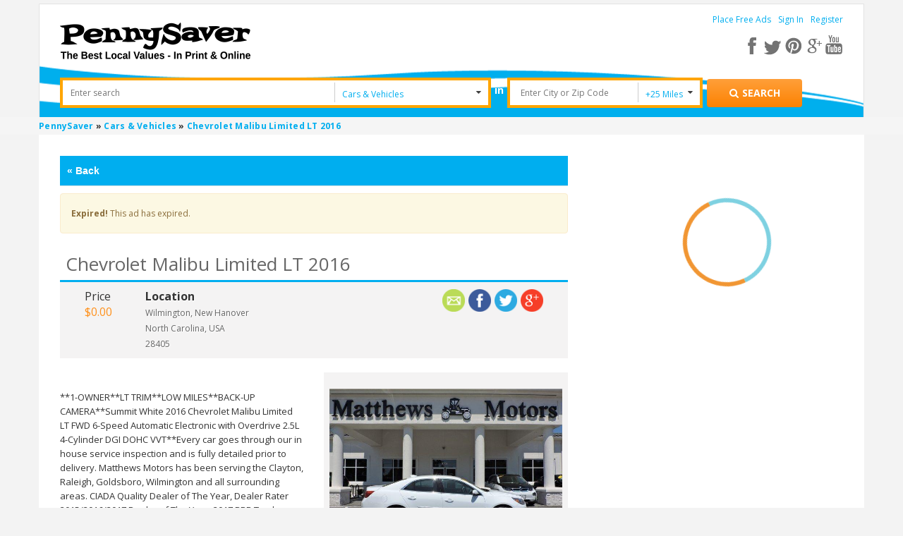

--- FILE ---
content_type: text/html; charset=utf-8
request_url: https://www.google.com/recaptcha/api2/anchor?ar=1&k=6Ld-O0oUAAAAAL3IrXmAEeNTILK5wPUuSYcOCstm&co=aHR0cHM6Ly93d3cucGVubnlzYXZlcnVzYS5jb206NDQz&hl=en&v=cLm1zuaUXPLFw7nzKiQTH1dX&theme=light&size=normal&anchor-ms=20000&execute-ms=15000&cb=i1lh92kv2v50
body_size: 45705
content:
<!DOCTYPE HTML><html dir="ltr" lang="en"><head><meta http-equiv="Content-Type" content="text/html; charset=UTF-8">
<meta http-equiv="X-UA-Compatible" content="IE=edge">
<title>reCAPTCHA</title>
<style type="text/css">
/* cyrillic-ext */
@font-face {
  font-family: 'Roboto';
  font-style: normal;
  font-weight: 400;
  src: url(//fonts.gstatic.com/s/roboto/v18/KFOmCnqEu92Fr1Mu72xKKTU1Kvnz.woff2) format('woff2');
  unicode-range: U+0460-052F, U+1C80-1C8A, U+20B4, U+2DE0-2DFF, U+A640-A69F, U+FE2E-FE2F;
}
/* cyrillic */
@font-face {
  font-family: 'Roboto';
  font-style: normal;
  font-weight: 400;
  src: url(//fonts.gstatic.com/s/roboto/v18/KFOmCnqEu92Fr1Mu5mxKKTU1Kvnz.woff2) format('woff2');
  unicode-range: U+0301, U+0400-045F, U+0490-0491, U+04B0-04B1, U+2116;
}
/* greek-ext */
@font-face {
  font-family: 'Roboto';
  font-style: normal;
  font-weight: 400;
  src: url(//fonts.gstatic.com/s/roboto/v18/KFOmCnqEu92Fr1Mu7mxKKTU1Kvnz.woff2) format('woff2');
  unicode-range: U+1F00-1FFF;
}
/* greek */
@font-face {
  font-family: 'Roboto';
  font-style: normal;
  font-weight: 400;
  src: url(//fonts.gstatic.com/s/roboto/v18/KFOmCnqEu92Fr1Mu4WxKKTU1Kvnz.woff2) format('woff2');
  unicode-range: U+0370-0377, U+037A-037F, U+0384-038A, U+038C, U+038E-03A1, U+03A3-03FF;
}
/* vietnamese */
@font-face {
  font-family: 'Roboto';
  font-style: normal;
  font-weight: 400;
  src: url(//fonts.gstatic.com/s/roboto/v18/KFOmCnqEu92Fr1Mu7WxKKTU1Kvnz.woff2) format('woff2');
  unicode-range: U+0102-0103, U+0110-0111, U+0128-0129, U+0168-0169, U+01A0-01A1, U+01AF-01B0, U+0300-0301, U+0303-0304, U+0308-0309, U+0323, U+0329, U+1EA0-1EF9, U+20AB;
}
/* latin-ext */
@font-face {
  font-family: 'Roboto';
  font-style: normal;
  font-weight: 400;
  src: url(//fonts.gstatic.com/s/roboto/v18/KFOmCnqEu92Fr1Mu7GxKKTU1Kvnz.woff2) format('woff2');
  unicode-range: U+0100-02BA, U+02BD-02C5, U+02C7-02CC, U+02CE-02D7, U+02DD-02FF, U+0304, U+0308, U+0329, U+1D00-1DBF, U+1E00-1E9F, U+1EF2-1EFF, U+2020, U+20A0-20AB, U+20AD-20C0, U+2113, U+2C60-2C7F, U+A720-A7FF;
}
/* latin */
@font-face {
  font-family: 'Roboto';
  font-style: normal;
  font-weight: 400;
  src: url(//fonts.gstatic.com/s/roboto/v18/KFOmCnqEu92Fr1Mu4mxKKTU1Kg.woff2) format('woff2');
  unicode-range: U+0000-00FF, U+0131, U+0152-0153, U+02BB-02BC, U+02C6, U+02DA, U+02DC, U+0304, U+0308, U+0329, U+2000-206F, U+20AC, U+2122, U+2191, U+2193, U+2212, U+2215, U+FEFF, U+FFFD;
}
/* cyrillic-ext */
@font-face {
  font-family: 'Roboto';
  font-style: normal;
  font-weight: 500;
  src: url(//fonts.gstatic.com/s/roboto/v18/KFOlCnqEu92Fr1MmEU9fCRc4AMP6lbBP.woff2) format('woff2');
  unicode-range: U+0460-052F, U+1C80-1C8A, U+20B4, U+2DE0-2DFF, U+A640-A69F, U+FE2E-FE2F;
}
/* cyrillic */
@font-face {
  font-family: 'Roboto';
  font-style: normal;
  font-weight: 500;
  src: url(//fonts.gstatic.com/s/roboto/v18/KFOlCnqEu92Fr1MmEU9fABc4AMP6lbBP.woff2) format('woff2');
  unicode-range: U+0301, U+0400-045F, U+0490-0491, U+04B0-04B1, U+2116;
}
/* greek-ext */
@font-face {
  font-family: 'Roboto';
  font-style: normal;
  font-weight: 500;
  src: url(//fonts.gstatic.com/s/roboto/v18/KFOlCnqEu92Fr1MmEU9fCBc4AMP6lbBP.woff2) format('woff2');
  unicode-range: U+1F00-1FFF;
}
/* greek */
@font-face {
  font-family: 'Roboto';
  font-style: normal;
  font-weight: 500;
  src: url(//fonts.gstatic.com/s/roboto/v18/KFOlCnqEu92Fr1MmEU9fBxc4AMP6lbBP.woff2) format('woff2');
  unicode-range: U+0370-0377, U+037A-037F, U+0384-038A, U+038C, U+038E-03A1, U+03A3-03FF;
}
/* vietnamese */
@font-face {
  font-family: 'Roboto';
  font-style: normal;
  font-weight: 500;
  src: url(//fonts.gstatic.com/s/roboto/v18/KFOlCnqEu92Fr1MmEU9fCxc4AMP6lbBP.woff2) format('woff2');
  unicode-range: U+0102-0103, U+0110-0111, U+0128-0129, U+0168-0169, U+01A0-01A1, U+01AF-01B0, U+0300-0301, U+0303-0304, U+0308-0309, U+0323, U+0329, U+1EA0-1EF9, U+20AB;
}
/* latin-ext */
@font-face {
  font-family: 'Roboto';
  font-style: normal;
  font-weight: 500;
  src: url(//fonts.gstatic.com/s/roboto/v18/KFOlCnqEu92Fr1MmEU9fChc4AMP6lbBP.woff2) format('woff2');
  unicode-range: U+0100-02BA, U+02BD-02C5, U+02C7-02CC, U+02CE-02D7, U+02DD-02FF, U+0304, U+0308, U+0329, U+1D00-1DBF, U+1E00-1E9F, U+1EF2-1EFF, U+2020, U+20A0-20AB, U+20AD-20C0, U+2113, U+2C60-2C7F, U+A720-A7FF;
}
/* latin */
@font-face {
  font-family: 'Roboto';
  font-style: normal;
  font-weight: 500;
  src: url(//fonts.gstatic.com/s/roboto/v18/KFOlCnqEu92Fr1MmEU9fBBc4AMP6lQ.woff2) format('woff2');
  unicode-range: U+0000-00FF, U+0131, U+0152-0153, U+02BB-02BC, U+02C6, U+02DA, U+02DC, U+0304, U+0308, U+0329, U+2000-206F, U+20AC, U+2122, U+2191, U+2193, U+2212, U+2215, U+FEFF, U+FFFD;
}
/* cyrillic-ext */
@font-face {
  font-family: 'Roboto';
  font-style: normal;
  font-weight: 900;
  src: url(//fonts.gstatic.com/s/roboto/v18/KFOlCnqEu92Fr1MmYUtfCRc4AMP6lbBP.woff2) format('woff2');
  unicode-range: U+0460-052F, U+1C80-1C8A, U+20B4, U+2DE0-2DFF, U+A640-A69F, U+FE2E-FE2F;
}
/* cyrillic */
@font-face {
  font-family: 'Roboto';
  font-style: normal;
  font-weight: 900;
  src: url(//fonts.gstatic.com/s/roboto/v18/KFOlCnqEu92Fr1MmYUtfABc4AMP6lbBP.woff2) format('woff2');
  unicode-range: U+0301, U+0400-045F, U+0490-0491, U+04B0-04B1, U+2116;
}
/* greek-ext */
@font-face {
  font-family: 'Roboto';
  font-style: normal;
  font-weight: 900;
  src: url(//fonts.gstatic.com/s/roboto/v18/KFOlCnqEu92Fr1MmYUtfCBc4AMP6lbBP.woff2) format('woff2');
  unicode-range: U+1F00-1FFF;
}
/* greek */
@font-face {
  font-family: 'Roboto';
  font-style: normal;
  font-weight: 900;
  src: url(//fonts.gstatic.com/s/roboto/v18/KFOlCnqEu92Fr1MmYUtfBxc4AMP6lbBP.woff2) format('woff2');
  unicode-range: U+0370-0377, U+037A-037F, U+0384-038A, U+038C, U+038E-03A1, U+03A3-03FF;
}
/* vietnamese */
@font-face {
  font-family: 'Roboto';
  font-style: normal;
  font-weight: 900;
  src: url(//fonts.gstatic.com/s/roboto/v18/KFOlCnqEu92Fr1MmYUtfCxc4AMP6lbBP.woff2) format('woff2');
  unicode-range: U+0102-0103, U+0110-0111, U+0128-0129, U+0168-0169, U+01A0-01A1, U+01AF-01B0, U+0300-0301, U+0303-0304, U+0308-0309, U+0323, U+0329, U+1EA0-1EF9, U+20AB;
}
/* latin-ext */
@font-face {
  font-family: 'Roboto';
  font-style: normal;
  font-weight: 900;
  src: url(//fonts.gstatic.com/s/roboto/v18/KFOlCnqEu92Fr1MmYUtfChc4AMP6lbBP.woff2) format('woff2');
  unicode-range: U+0100-02BA, U+02BD-02C5, U+02C7-02CC, U+02CE-02D7, U+02DD-02FF, U+0304, U+0308, U+0329, U+1D00-1DBF, U+1E00-1E9F, U+1EF2-1EFF, U+2020, U+20A0-20AB, U+20AD-20C0, U+2113, U+2C60-2C7F, U+A720-A7FF;
}
/* latin */
@font-face {
  font-family: 'Roboto';
  font-style: normal;
  font-weight: 900;
  src: url(//fonts.gstatic.com/s/roboto/v18/KFOlCnqEu92Fr1MmYUtfBBc4AMP6lQ.woff2) format('woff2');
  unicode-range: U+0000-00FF, U+0131, U+0152-0153, U+02BB-02BC, U+02C6, U+02DA, U+02DC, U+0304, U+0308, U+0329, U+2000-206F, U+20AC, U+2122, U+2191, U+2193, U+2212, U+2215, U+FEFF, U+FFFD;
}

</style>
<link rel="stylesheet" type="text/css" href="https://www.gstatic.com/recaptcha/releases/cLm1zuaUXPLFw7nzKiQTH1dX/styles__ltr.css">
<script nonce="ST_etANskU6kl_eu7q03yg" type="text/javascript">window['__recaptcha_api'] = 'https://www.google.com/recaptcha/api2/';</script>
<script type="text/javascript" src="https://www.gstatic.com/recaptcha/releases/cLm1zuaUXPLFw7nzKiQTH1dX/recaptcha__en.js" nonce="ST_etANskU6kl_eu7q03yg">
      
    </script></head>
<body><div id="rc-anchor-alert" class="rc-anchor-alert"></div>
<input type="hidden" id="recaptcha-token" value="[base64]">
<script type="text/javascript" nonce="ST_etANskU6kl_eu7q03yg">
      recaptcha.anchor.Main.init("[\x22ainput\x22,[\x22bgdata\x22,\x22\x22,\[base64]/[base64]/cihFLE8pOngoW24sMjEscF0sMCxFKSxPKSl9Y2F0Y2goVil7YigyNTcsRSk/[base64]/[base64]/[base64]/[base64]/[base64]/[base64]/[base64]\x22,\[base64]\\u003d\x22,\x22w5jCrcKuw5PCs8Oww5HDjgNXaHVZfcKbwpssT2jCjQPDoDLCk8K/K8K4w60GR8KxAsKLU8KOYFh4NcOYN2toPyTCoTvDtA97M8Ovw5vDtsOuw6YqO2zDgH4QwrDDlBjCo0BdwoPDssKaHBjDuVPCoMO3KHPDnkzCmcOxPsO3VcKuw53Dg8K0wos5w4jCqcONfCnCjSDCjW/Cg1Npw6bDoFAFaGIXCcOod8Kpw5XDm8K+AsOOwqoiNMO6wobDtMKWw4fDv8KEwofCoBzCqArCuGxLIFzDrh/ChADCqsO7McKgW1w/JXnCsMOIPULDgsO+w7HDscOrHTI5wrnDlQDDlcKYw65pw5IOFsKfMcK6cMK6BynDgk3CtMOkJE5sw4NpwqtTwrHDulseYFc/LMO1w7FNaT/CncKQV8KSB8Kfw7ZBw7PDvA3CrlnChQDDnsKVLcKmF2prIQhadcKQPMOgEcOOKXQRw7TCuG/DqcOcZsKVwpnCt8OtwqpsR8Kiwp3CsxfCusKRwq3CvTFrwpthw6bCvsKxw4rClH3DmzgcwqvCrcKPw5wcwpXDkzMOwrDCmHJZNsOQCMO3w4dWw512w57CuMO+AAllw7JPw73Ck1rDgFvDkE/Dg2wOw5diYsKvX3/DjCQMZXIAV8KUwpLCowB1w4/DhsOPw4zDhH5ZJVUOw5jDskjDpks/[base64]/wrHCpBoeHcKfKhQ+BBphCsOJwrLDh8KyY8KIwrnDkwHDiw7CijYjw6LCmzzDjRHDp8OOcGk1wrXDqxXDlzzCuMKIXyw5SMK1w6xZFy/[base64]/[base64]/DhFDDv03CviDDmGfDoBDCmjo1R1wBwr7Cow/DkMKeHy4SFSnDscKofRnDtTXDpgDCpcKbw7HDtMKPIELDtUgPwoUHw5VwwoRhwqRjbcKuEmxeO3jDv8KMw7h/w7UCLcO5woZvw4DDgE3CicKjT8KJw4zCnsK0G8O8w4jCo8OjdsOuRMKjw7rDvMKcwrgSw5cowrXDjmllwpzCpjLDgsKEwpBzw7/CoMOiXU3CksOtRi/CmV7Cq8KkPQHCq8K0w7bDnlQSwoYvw4FkGcKDNX9pTRAcw5lTwp7CrRt8VcOBM8K7TcOZw53CoMO/Dg7CrcO1dMKmBMOmwoIpw45twp7CncOXw5d1wqTDqsKewpUdwq7Dj3fCvmw4wqcfwqdiw4fDnwFLQ8Kww5nDl8O7SgoXR8OSw4NPw6jCsU0kwpbDs8OGwoPCsMOqwq3CpMKzOMKLwpt0wpc5wppAw53CiA44w7TCqD/DtmvDkDEJa8KMwrYZwpo7OcO0wrrDjsKFfRjCihoDXCjCicOdHsKXwr/DjCXCk18eUMKJw41Pw4hMOAYxw7jDl8KTfcOZAsKLwqBBwoHDkVfDusKWdx3DkTrChsOGwqBXMzLDt1xBwrUfw4sXMQbDlcOew4RXGifCtcKJdgTDpBM+wo7CiCHCt2LDpAgOwoHDuhvCvQR9C35Pw7bCjS3CssKQaCtKS8OXH3rCkcO7wq/DgjDCgsOsc3JJw6BmwppPTwrCtyzDt8KPw6o0wrfCkR/DmCRqwr3Dm1piFWAbwrUuwovDpsOkw6gyw4FnYcOcKF4YOT9NaHnCrsOxw7sSw5MNw7XDn8K1PcKAa8KLB2XCpUzDnsOuYEcRMmx0wr53BT7Dk8KNWcK6wpvDpFLCm8KkwpjDjsOSwq/[base64]/[base64]/[base64]/[base64]/w5XDmsK2wpRPw6jDmsK8dWoDEsKzwr3Cl8Kxw44xYWYAw75SH0jChQvCucKKw7zCgcOwXcKHfVDDqSp0wrwdw4ZmwoLCgzTDoMOFSxPDiR/DuMKQw6nCuSjDrk7DtcKqwr1nby7DqmwxwoVlw79mw4NdKsOUPxxXw77Cm8Kvw6LCvQHCugfCom/[base64]/DnRVcTkNowqRVwoslw6nCgsO6wo7Cv8KJwqkCQCjDk1gJw7fDtMKudjhbw7Faw75/w5nClMKIw6HDhcOzYRR0wrwpwoVITCTCnMKLw6oAwo1gwrBDairDr8KtNi4oEBPDrMKWF8KiwojDt8OYbMKWw68+NMKOw7kSwrHChcKuTEVvwq8ow5NWw6AXw6/DvMKjDMKLwoZZUzbCllUmw7UTbz0EwqAtw6fDosOCwrnDksK+w70KwpluSF/[base64]/DkDhawrAWwoXDqcO5bsKQFcO6wrl8w4TCoMKmQ8OyUsKsVcK8NUF4wq3Cr8KYIxbCsV3DgsKmaF8PXGweJSfCs8O/NcO7w6QJG8Kfw7EbKXjCuX7Cj2jDnm/[base64]/Cu2AEOH5PWwTCpVXDthtTwq0SKUPCmTjDoTJiOsOnwqHCkUTDssO7aUJuw6VHfUFjw6LDu8K9w7g/[base64]/[base64]/[base64]/CnkEiw5zCrcOQGX48dljDnQ3CtsKOw7XCncO3wqh7DEhRwq3DtRbCnsKEd2t7wo/CtMOqw6A5GwEQw7jCnHbDnsKLwqkRHcOpaMKBw6PDjV7Dl8KcwoFCw4tiXcK0wptPfcOIw7/DrMK9wq/CjBnDgMKUwrUXwqtKwoAyYcOLwo4pwqjCiD1oMn3DsMOCwocfYzs9w5jDrgjCusKiw5kuw57DqDbDnyJlRVfDkUjDvWcyF0PDknHCm8KfwpvDnsK6w6IWTcK+WcOjw5TDvijCiGbCixDDgCnDplLCncOIw5BdwqZGw6xVQCnCi8OCwp/CpsKjw6bCvWfDiMKTw6MSYgMcwqMKw7Q3YgXCssO4w7YXw6h5OTPDpcK9esKmTEc7woRML0HCvMKywp/DrMOvV2rCkyHCgsOpdMKrCsKDw6PChsKbU0xgwr/Dt8KLL8KcGhXDmHvCpMOZw5M+PEvDrhrCr8O+w6TDvERlTMOJw4YPwqN2w44FPz0QfxAiwpzDhB1aVcK4wpdNwpxGwq3Cs8KDwpPChEs3w4MxwpVgX1B9w7oAw4EEw7vDrgwfw73Cj8Onw7t7fsO9XsOiwq4XwpjCiD/CssOYw6PDhsO9wrQUUsOJw6UELcO7wqbDg8KCw4RAbcKkw7dywqLDqAzCpMKDw6BMGsKgW0FlwpjCosKNAcK/Pm9qe8Odw4lFfcKOIMKLw6wvFDIQPMOGHMKOwrJQFcOxCsOQw7BPw7nDhRfDtcOlw4nCjHzDr8OODkTCk8KnHMK1R8O2w5rDmjQsKsKuwqnDqsKBD8Onwq4Lw5/Cjychw4g8VsK/[base64]/Dlz1DWy/CiC4Ba2p9wqPCn8O+bsKYw7AEw6vCqH7CsMODOkjCqMOEwqzCgkNtw7RlwqrCk0jDj8OPwrQcwqw1VQ/DgDPCpcODw6g+w4LCuMKHwqPCqcKoBhodwofDiAFkCWnCu8KDNsO7OsOywoB6QcO+BsKgwqUWHQx/Ji1VwqzDikfCm1QCJcO/SXPDpcKvOwrCjMKpKsKqw69IBk3CpiVuUBbDoXdmwqVhwp3Dh04mw4peCsKQVkwcOMOUw4YpwppISj1lKsOXw6kRaMKyJcKPVcKyQAjCu8Ovw4F2w6/DtsOxw7bDs8OCaCTDnMK7AsOiLMKnJUbDlAXDnMODw5vCr8ObwplkwobDkMKCw7/CosONd1ROK8KZwq9Lw6fCgVE+Wn7DsEEvRcO6w4rDmMOYw5RzdMKvPcOQQMK0w7zCmCplA8Oyw4HDunLDp8OtbXsmw7zDijwXMcOUIF7Cr8K1w6kRwqxtw4bDtURrwrPDt8OTw5vDr2BdwpHDjMKAJ2ZAwp7Do8K/[base64]/Ct8OEw4zDkXTCuMO6OCDDmyzDucKWw5l9wpU1HDfDmcK9RwRVaR9QHDTDqlxMw5bDjMOFE8OfT8O+Ywopw5kHwrHDpcOfwrsFTcO/[base64]/cMO/w4rDlcOow7vDr8OSRcOTwoHDs8Onw6/[base64]/Dv8Ocw4oXwo3DhcO+Fk8XdcOfw4/Cl0HDvTvDiQXCm8KFYjAfJ2s4bnVBw5Qzw456wo3CpcKLw5Q1w7bDhh/[base64]/Cp8O/QsKjHsKQw53DqcOQw756wpPCvDDDqMKMw7/Cj2XCusOsMMOENMOKazDCjMKLasK+En1Ww6liwqDDn0/DtcOjw61QwpAjc1Atw4rDisO4w6/DkMOcwoPDvsKlw7UdwqwaJcKmYsOgw5/CkMKFw5zDusKLwrUNw5LChw99Y3MFUMOtw6UZw4LCr1TDngfDq8KMwrrDiknCosOXwopHw53DrkTDggY/w7h+JcK+VsKzf2zDiMKIwqUwNcKFADEtMcKCwr40wojDi1LDpcK/w4M4DEA4w5Q2VDFHw5hIccOCMjDDssK9eDfCu8KHKMKwIjnCsBnCtsK/w5bDkMKMJy8owpNhwrE2OARTZsObGMKww7DCk8O2bjbDsMOdwrpewrE7w4oGwr/DrMKrPcOzw4jDkDLDo0/DhsOtPcKeBWs3w4TCpMOiwo7Ch0w5w4XCjMKNw7ppHsOkGsKxBMOnU0tQQ8OAw4nCrX0/fMOrCm44fD7CkjnCrsKsSylTw6zCv3whw7g7ICnDp39IwpvDq13CghIRORwIw7zDpHFAUcKpwo8aw47DtBAgw6LCgxd/a8ORAMKeGMO0VsOaZ1/DjnFCw5DCkWTDgio2QsKww5UvwrDCvcOUHcO8JmXDvcOINcO4XMKOwqTDtcKJFg1kN8ORw7HCvS7Cv19Rwr4XG8OhwoXCgMOdQD8cb8KAw6DDr3MUf8KZw6TCplbCrMOlw4kheXhFwp3DmHLCssOVw6Umwo3Do8KFwpfDjGNjcDXClMK/eMOZwpPCrMKqw7g9w7bCmsOtKi/[base64]/Csk/CnXfCvMOceMODAMOyXcO4WyxTGlYuwrd5MMKsw6bCqlk9w5QMw5XChMKTYsKQwoJww7fCmTHCqSdZKzjDlQ/ChTg7w49Iw4N6aDjCr8OSw5bCqsKUw6kDw5TDhMOMw7hkwoEGCcOQdcO6U8KNW8Orw6/[base64]/CrC02w6xDwrnCqMO3FHQfw7FoQMKNwo/Co8KWwqjCjMOyw5HDscOzBsOvwoEPwpzCjmDClcKdKcO0b8OraCzDsmdqw7E1WsODwqXDpmRRwotHQcKyITnDusONw6pTwrPCnkQAw6HDvn8gw4PDoxI3wp15w4FsPWPCoMOJDMOKw4ABwoPCtcKew7rCpi/DpcKLacKnw4DDpcKAHMOWwovCtGXDpMKVC1XDhH8bcMODwrrDvsK6JSgmw68fwoZxA0AsH8OqwofDr8Ocw6/DrQXDksOow4RfEA7CjsKPeMK6wrzCvAoRwoDCscKqw5kkBcOzwqRMccKDIArCqcO+OgfDgFPCtDPDvj3DhMOtw6A1wpbCsHVAEWFew5HDpkzCr01zM0RDPMOqcsO1dnDDi8KYHGYUYRzDjULDlsKtw78qwo/DscK4wrYLwqY4w6XCljLDssKpZWHCqmnCnFIWw63DrsKQw7ZjW8KBw6/[base64]/CnAPDo8OTLMORasOULEM5wpJAw4B1wo3DjDFSYzEmwrdYe8KcCFspwpDCk1sEHxfCssOPY8Opw4tsw7bCh8OgQ8Odw5fDk8K1YxfDucKTYMO3w7/[base64]/DrCbDvWbDlMKBwqbCkW5RLi44fwIiZ8K1TMKsw53CiEvDu1Itw6TCh3p+EnPDsz3DusO0wobCm2oeU8KlwpIyw5lhwozDr8Kew7sxWcOpZwUqwpt6w4vCj8O5SQQtewEFw4QEwoErw5zCrVDCgcKow58hDsKWwqrClW/Cl0jCqMKabEvDlw87WCrDmMKZGgkmRgfDo8O3UQ55Z8OFw74NNsO9w6/DijjDuU06w5ljOANGw6caVVPCtnjDvgLDrsOSw4LCsAYbHFLChFA0w7jCn8KzRUoPB0LDiAgQMMKYw4jCnmLCjD7CiMK5wp7DuizCsmHCosO1wo3Do8KLY8OFwolOa3VZVULCiH7CnjVbw6vDr8OSQzMHEcOEwqXCuEbDoyZSwprDnUFFRsK1Wl/Cri3CsMK4csKEDxvCnsODScONYsK/w7DCtX1rXA/Dm1sbwphJwr/CtMKCe8KtNMK8bMOWw6rChsKCwrZowrNWw5PCu2TDjkVTRxQ5w6YTwoTCjVdIDT4KZXx8woU+KnFxJMKEwr3DmBbDjQIPIcOxw59lw5kRwrzDksOrwo1PIWjDtcOoGlfClVgCwqFSwrLCp8KYfMKXw45Qwr/CiWplBsObw6jDonnDgzzDhcKAw48SwpkzLXNIwovDkcKWw4XCnhJIw5/DhMK/wolMA08vwprCvB3CnA80w63DiCrCkhEEw7nCnl/ClXBQw57CoTvCgMOrDMO/[base64]/GEfCqyTDisKPA8Kmw5nDiisCMwJ9w5DDpsOyf0PDpsKfwqpiUMOCw54/wobCti/CjsOESlhXKQ4PQ8OTbEsOw43CoQzDhFbCskbChMKzw7XDhllwdSoewobDrhF1wo5vw7dTK8OCRVvCj8KbdsKZwrMPK8Kiw5TCkMK5cgfCuMK/wpxfw7rCq8OZTiYgVsOiwq3Dj8Ogw6hnMA1/MTZxw7fCucKvwrrDt8KGVcOgd8OfwpnDhMOgXURFwq5Hw4FvXXtJw7nCuBDCtzlsecOVw65JPlQFw7zCnMKvHG3DkVQNLmJmE8KBOcKvw73DqMOqw4AFTcOqwqDDicOJwrAcdEIrccKdw7NDYcKsPTHCsXPDrH8nKsOzw4zCmA0AdWhbwr/DmkRTwqjDrnFuY38ZccOQZzoGw63CpzjDkcKSdcKZw7XCp0t0wqZZSH8OegLCpcK/w5dmwpXCksOJA3AWdcKFV13CtGrDtcOWPHpoTTDCjsKqJ0BDRDsDw58Hw6HCkxnDqcOAQsOcdUjCtcOhHSnDhcKqKjYTw4nClXLDj8KSw47Do8Kgwq4Kw7bDhcO7fhvDg3DDsGwMwqMRwpvDmhVfw4rCohvCrgQCw6rDpzxdG8Odw4vDgR7Dr2Fywrx/w77CjMK4w6BEDV16DsKnIsKYdcKPw6ZWwr7CiMOqw5hHBycTTMKXOlhUIFwrw4PDsCbCqGRpMiMQw7TCrQBcw6PDjH9Zw5zDuifDscKDGMKBA3Y7wojCk8OswrrDgcK/[base64]/[base64]/DjQp0AsKywrPDgsOtwrfCrsKcADrDsWrDksOQF8OUw4hzdkcCXx7DuWp+wrfCkVZ0fMKpwrDCi8ONTAsCwqkAwqfDnCrDqk8qwolTZsOsLR1Zw77DlVLCvTFeW0DCnBxzccKfKsO/wrrDv1AewolTScODw4rDvcK8D8K7w4rChcKFwq5PwqIBd8O6w7zDoMKsQVpCOsKiM8OdG8ONw6V9dSYCw4s4w6ZraBg9bHfDlkk6UMKjRyxaQ3V8w6BjLcOKw5nDm8Ojd0VVw54ULMK/LMKDw6wjOALChkkuIsK+UCjCqMKPTcKQwqZjCcKSw4fDvAwWw54Fw5xeNcKVEA7ChMOPL8Kjwr/[base64]/V8O8b8KOG8Koc0vCpwttw41Zw5nCnMKcTBlVV8O8wowudAbDsC/CkjfDriVDL3PCjyQxZcOiKcK3WkbClsKlwoTCk0bDo8OPw6VncGl0wp9ww6bCrm9Jwr/DvnMjRBDDqsKtLTxKw7hawqoLw5PCjS5LwqrClMKBBxRfMxdZwr8kwrrDp0odaMOvdAIRw77Ct8OUcsKICkHCnsKIWsKewq/DgMO8PAtGdnUcw7TCoTMrw5fCt8OXwq7DhMOgRhnCi0NuY2FHw6jDmsKwNREmwr/CsMKmdUo/[base64]/w7RxAQh5L8OFw4rCsDQbRmTCvV3CnMO5IsOkw5zCgcO9QBAaDi94WjnDr1PCkXXDhgEfw7d8w6p/wrd7dgosZcKbIxo+w4h4HCLCqcK2C0/ChsOMWMKtdcOZwovDpcK/[base64]/DscONwqfDusKlQcOBw6DDll0YB8KyQcKJwrlqw4DDk8OJZ3bCssOAaxDCuMO4DsOlLiNbw6XClivDgmzDt8Olw57DlcK9SVxxesOiw7pUHU19w5rDrh8Uc8K2w57CvsKLMWjDgwpPfwLCpCDDtMKDwrTCkR/Dl8Kxw63DrzLClyTDoxwlGsONTDwDHEXCkABUaVU/[base64]/CvmLDrcOKw7vDsgBMM8K6BHnCvhfDnsKqw57DuT4rcA7CqFDDrsO7IsOuw7jDsALCimvCsCpAw7zCkcKCckLChR06QzXDoMOtUcO6V1nCvgzCj8KgAMKoJsKEwo/[base64]/[base64]/DhU1LwojCtjQsKSLCnMK5w7Y8H2lXHTTCmALCtDBGwrt7wqTDsy0hwrzCjw7DpHfCqsOtZ0LDlWrDnjMVLg/CoMKIZk5tw4XDjwnDty/Cow5aw6fCiMKHwqTDvBAkw4kxaMKVIsODw5LDm8Oga8KsFMORw5LDtMOiI8K7ccKXWsOKwqjDm8Klw6k0w5DDsTEEwr15w6UAwrkVwpjDmwXCuhDDjMOOw6rCp2ERwqXDg8O+InVmwovDo2/CjgTDgnnDkEhTwqsiw7UGw5UJLSMsPVpkZMOSNMOHwooQw6PDsA91KSgpw6jCtMOjLcO8WU4cwofDi8Kdw5DDlMOew5gzw4DDn8KwBcKEwrbDtcO7RiV5wpjCtG3DhSXCjUTDpjHCuGXDnkJeXT4/woJWw4XCslNqwrvCrMKowpTDsMO8woQcwqgHJ8OnwpIAAXUHw4NRAMOFwqZkw7M+Cm0Iw4oBIQjCu8O8GCdRw7zDtSzDoMKXwrPCjcKZwovDqMKdNcKGXcKXwpclBTNeagTCrcKLCsOzcsKyC8KAwoDDnRbCrnnDjlxyWl5+NMKmXG/CgyDDgl7Dv8O/N8OBAMOPwq8ed2jDo8OCw6rDjMKsIsKNwp56w4nDtUbCkB5yEW06wpTDqMOHw7/CpsOcwqh8w7dzEMKaAGXClsKMw4gMw7DCn0jCj3sWw63DnCRcQcKww6nCil5NwoIXE8KSw45LBAF3XjdLYsK2SSQtSsOZwoUKUlc4w4BIwo7DrsKlSsOWw57DrQXDvsKnHMKbwoM+QsKqw4prwrkOZcOHSMOFbT3CunTDvh/CiMORTMOkwqccVMKYw7MSa8OuL8O1aXjDicOeLwHChAjDhcK8HhjCohBCwpMowrTDn8OqGwrDn8KSw6VnwqXDg2/DnWXCmcKseVAlU8KnNcK7wr7DqMKXVMOtdS9ZOysNwo7DsW/CgcOWwrzCtMOjC8KUCRPCjCh4wr/CvcOawqfDnMK2BDTCknowwp7CscKSw7ldVgTCsyQCw61+wpnDkihmP8ODHhzDtcKNwo1yUhZIR8K4wrwsw4/Cq8O7wrdkwp/Dqgwbw5l+EMOXXsOuwplsw4fDh8KOwqTCjG5cCybDincuGsOiw7TDk2UMDsOiRsOvwrjCrzkFaC/[base64]/DgWFPX8O7cMOvHRXCnsOYwrDCjkh9w5PDpsO2McKsMMK6a3MswofDgcO8B8KJw6EKwqcdwoPCrA3DvRd+Uk89DsOzw7UkbMOww77DjsKaw68bSitQwpDDuQTCuMKia3NfKkvCkTXDizEHYGN3w7jDsmhdf8KVZ8KxIhPCsMOTw6/DpxzDtsOKKUPDh8KgwpNSw7EXRAt5fhLDn8OsPsOdbjZzF8Omw6RPwpbCohTDgVUTwozCpcONIsOBEXTDpC5xw5dywr3DmMOLcB3CoHdbNsOdwojDksO7QsOtw7HCgwrDng4mDMKvSzwubsKAYsOnwok7w75wwoXCmMKUwqHCkX4vwp/CuV5wF8O/[base64]/CocKUXyAfw4U/w7zDmMKCFsORwoQ+wpDDrcKPwqMBXHDCi8OOX8O9EsOWQGBBw6dTSHZ/wprCgMKlw6JFSMK+JMOyAsK0wpjDn1fCihh5w5PCqcOQwpXDh3jCokNewpYNSnfDtA9wdsOrw65+w53Ch8K4QAAxPMOqLsKxwpzDlsKAwpTCp8OqNX3Du8KUd8KXwrTCrTnCjsKULFB/[base64]/DtiHCgRXDrEfCgMKOw4jDtx3Dl8O0woLDs8KiJFxEw7l5w6RiQsOUblzCj8KRJzDDtMOadDPDhj3Cu8K3IMOvO38ZwpbDqWEow6hYwrQ7wovCrDXDicKxC8KEwpkSSwwOJcOQXcKdIW/Cok9jw7ZeTFprw67ClcOaZnjCjkDCu8K4J2rDvMOvQk1mO8K2w4/CmBx/w4vDmMKJw6rDskpvc8Obbx8zfRlXw7x+fGteW8Kuw4d1PHBTVUfDhsKow5zCicK+w619RBMswqzCmT7DnDXDn8OVwq4XCcO6OVoBw594FMOQwoY+NMOLw78ZwovDjXzCncOWE8OzS8K/WMORdMKBHcOswrozHAvDvi7DrwEXwqVlwopmHlQhMcKWPsOJEcKXXcOKU8Olw7LCtVDCv8KlwpMSa8OnOsK1wrsjKcOIV8O3wrDDrh4YwplAXDjDmcK+UcOZCsOTwoNYw7/CscOkMQBlfsKbLcOdWcKtNEpUacKbwqzCrzXDjMOawplWPcKGNXwaasO4wpLCv8OME8KiwoYGI8KVwpRfT07DjBPDk8O8wpVnHMKPw6txPxNaw6AVXcOYX8OGw7sWb8KcIzJLwrvDucKIwrZWw5HDmMOwIEDCulbCm0I/[base64]/DhMOfw73Dl1cZOSdqayzCusKec8KqRmkswrMWcsOew5pvFcK5OMOvwp5KPlJTwr3DtMOkbCDDsMKjw7N4w7zDt8Ksw5LDnEbDvcONwo1BMsKZHlzCvcK5w6jDjAFfGMOiw7JCwrPDijMCw5TDtMKJw4rDtsKow5g7wp/Cm8OGwqNVPwNWLn06SSrCtjxvMHEGcwAfwr0/[base64]/CmcOXw6AgfXDClR4kwpRPfiohO8KjdUdLKF3ClTN8XHlWVFxsWEgdHTzDnScha8KFw7FSw5TCmcOwM8O/w7kGw61/ckjCj8ORwoFiFAHCpzszwprDqsKZFsOWwo5+DcKvwpHDlsOAw5bDsxzCssKrw6hdPxHDr8KfSMKmWMO+XQoUI0JTWRHCmcKew6nCoCjDgcKFwoJHWcOOwoBAFsKVUMOnFMO6LHTDhCvDoMKQBGzDosKPAU1ocsK/dTR7G8KrQA/[base64]/WA/[base64]/[base64]/Dv0l8w4rDocOkwqpvaXPDq8O2HsKOIcKxwrZmHk/CsMKtdRbDq8KlHXBOTcOww7nChxTCksK9wo3CmiPChhkAw5DDkMKwZ8Kyw4fCjsK5w53CqkPDiSwFAsO9FXvCpGbDkWEpBsKcahsSw7UOMjhSKcOxw4/CoMO+UcK8w4/[base64]/JcKfwr4ZVwouISt9acKAw54IZcODMsOaThp1wq3DncKrwqsVODnCmznCmsKBLBduRsKVNxXChnrCqWFtQSRow7/[base64]/Dl8OzKGjCp2Ibwr58Fx/[base64]/[base64]/MMKCwoTDlcO3worDosOXw7BBwqs9aGkPXWnClndxw7hxP8O1wp/ClC3DisKaWUPClMKowrPDi8OQJcOWw5XDpsOhw6rDoxTCuH86wq/DjMONwpwTw59rwqjCn8Onwqc8ecKVb8OFS8KSw5jDr0wKX2Uew6rCpS4DwpzCtsO4w5liKsKnw6RTw4/[base64]/DgABHGlQwdsKlwrouacKaw77CgHMfwrzCtMKgw5ttw5pBwpDDl8KjwrnCt8KaDTfDg8OJwoB+wqIEw7Ukw79/esKTNMKxw4oTw7lBIAfCpzzCq8K9VsKjMQE5w6szeMOYDxrCnj8lfsOLH8K3bcKracOXw6jDlMONw7nDkMKSIcOdL8ORw4PCtkIKwrjDmz/[base64]/w6gBw7bDjsKIw7DCvMO+EFzCvcOxXmlQw4V/wqNIwq1+w7oND1NVw7nDgsOSw4PCrsKfwoQ+c0txwoUHfV/CnMOjwqHCtMKEw7ssw7ktLHViGS8tRV9Qw4FUwp/CgMKfwojCrTXDmsKvw4HDlHthw4haw4dvwo7DqxTDmMKsw4bCvMOgwqbCmQMma8KKe8Kdwpt1SsKmwqbDjcO+NMOHbMKmwqrCpVt3w7dew5XDgsKHbMOFS37CjcO5wptIw43DrMO+w53DskEUw6/[base64]/DqjAucTdjwp/DnMKCwoBBw6TCjxTCshfDt34cwqrCvWLDmh3CjnYHw4kkE3Rfw7PCnAbDvsOrwoPCqHPClcOaLMKxOcK+w4lfIyUqwrppwrAKFhrDolTDkAzDmArDrXLCisKZd8Kbw787w43DiVzDmMOhwqp/[base64]/dQMPRMKAfkXCkEIqb0LDusK+wrXCisKyWTDDvsOJw6oQesOGw7DDmcK5wrvCh8KOKcOZwrFPwrAYw7/Cv8K4wqXDm8KXwq/DssKywr7Ct35NAzbCnsOQYMKNKlpqwoxMw6HCm8KPwpvDkjLChcK+woTDmANVIWYnE3/[base64]/[base64]/[base64]/[base64]/wrDDhS7CosKQw6sdwrt0IMOMNRzDrmZ5wpzCucORwovCoj/[base64]/Cr0DDryokw68Pwr7DhWFhYWNcNsKKwop0w614wqAww4TDoHrChSzCmcKYwoPDvQ1lQsKRwo3DjT0ibMOpw6LDpcKNw5PDjkPCoVFwUMO5B8KHJcKXw5XDs8KoCC9awpHCoMOHJUMDNsKBJgXCuUQXw5lXR041fsOFTB7DlBjCrcK1OMOXX1XCqAMkNMK5RsK9wo/[base64]/[base64]/[base64]/[base64]/[base64]/IEzDuMKHLcOwwroRbDQcwpfCnsOIGlPCj8O7w6PDi2/Dp8K4H1Inwqxuw6UFasKOwop2UhvCoRRlwrMvQ8O8XVrCkjvCphnDklwUGsKVa8KGNcOAecO/[base64]/CnMKLw6vCrcOyWMO/QjtgeArCmcKIRB/DslMGwovCsy4Ww5c3RWtoR3djwr3Cp8KvEAokwrLCrX1Bw5Ygwp7CisOWXizDi8Kpwo7CjXLDi0VVw5TCisODCcKNw4jCjMOXw5J/wqVQNMOkUcKAOsKUworCnsKyw4/DqkjCpivDj8O0SMKyw6vCqcKdYMOlwqM+czvCmhfDp1JuwrbCnjd/wprCrsOrG8OWdcOjBSHCiUzCqcOgCMO7wp9xw4jCi8OMwpPDsRELR8OUEgXDnETDimjDmVrDhkB6wplCG8Ouwo3DqcKYwrR7dUrCvw5/[base64]/Dj8KZDE7CjMOBXsK5wrxCwqTDkcOwwoDCh8Ooay3CpH/Cv8Kqw5QxwpbCvsKjEDYSSlVswqrCr2p6KgjCrFhwwrPDicK1w7sFKcOOw4ZUwrpbwpQVbR3ClcKPwpovasKBwokRasKkwpBZwqLClChuEcKEwofCqMKOw5ZywpPDvwDDoXoDKRZt\x22],null,[\x22conf\x22,null,\x226Ld-O0oUAAAAAL3IrXmAEeNTILK5wPUuSYcOCstm\x22,0,null,null,null,0,[21,125,63,73,95,87,41,43,42,83,102,105,109,121],[5339200,493],0,null,null,null,null,0,null,0,1,700,1,null,0,\x22CvkBEg8I8ajhFRgAOgZUOU5CNWISDwjmjuIVGAA6BlFCb29IYxIPCJrO4xUYAToGcWNKRTNkEg8I8M3jFRgBOgZmSVZJaGISDwjiyqA3GAE6BmdMTkNIYxIPCN6/tzcYADoGZWF6dTZkEg8I2NKBMhgAOgZBcTc3dmYSDgi45ZQyGAE6BVFCT0QwEg8I0tuVNxgAOgZmZmFXQWUSDwiV2JQyGAA6BlBxNjBuZBIPCMXziDcYADoGYVhvaWFjEg8IjcqGMhgBOgZPd040dGYSDgiK/Yg3GAA6BU1mSUk0GhwIAxIYHRG78OQ3DrceDv++pQYZxJ0JGZzijAIZ\x22,0,0,null,null,1,null,0,1],\x22https://www.pennysaverusa.com:443\x22,null,[1,1,1],null,null,null,0,3600,[\x22https://www.google.com/intl/en/policies/privacy/\x22,\x22https://www.google.com/intl/en/policies/terms/\x22],\x22kYski15VKhaKwEkp+jVuePB/j+8+Ugp90Lp9Bym6vIY\\u003d\x22,0,0,null,1,1762050778630,0,0,[182,220,165],null,[203,209],\x22RC-LcXkYXcehwmAow\x22,null,null,null,null,null,\x220dAFcWeA5fS6TJ8dQ58qPrKjiK2G-fggf_DrZ8k401epTqHG1SCiLncaYQcHUq41h5T7hN1XLX4sqxam5mEs7-Lt8YV22J7u7Qnw\x22,1762133578488]");
    </script></body></html>

--- FILE ---
content_type: text/html; charset=utf-8
request_url: https://www.google.com/recaptcha/api2/anchor?ar=1&k=6Ld-O0oUAAAAAL3IrXmAEeNTILK5wPUuSYcOCstm&co=aHR0cHM6Ly93d3cucGVubnlzYXZlcnVzYS5jb206NDQz&hl=en&v=cLm1zuaUXPLFw7nzKiQTH1dX&theme=light&size=normal&anchor-ms=20000&execute-ms=15000&cb=j9mzuagdstzb
body_size: 45483
content:
<!DOCTYPE HTML><html dir="ltr" lang="en"><head><meta http-equiv="Content-Type" content="text/html; charset=UTF-8">
<meta http-equiv="X-UA-Compatible" content="IE=edge">
<title>reCAPTCHA</title>
<style type="text/css">
/* cyrillic-ext */
@font-face {
  font-family: 'Roboto';
  font-style: normal;
  font-weight: 400;
  src: url(//fonts.gstatic.com/s/roboto/v18/KFOmCnqEu92Fr1Mu72xKKTU1Kvnz.woff2) format('woff2');
  unicode-range: U+0460-052F, U+1C80-1C8A, U+20B4, U+2DE0-2DFF, U+A640-A69F, U+FE2E-FE2F;
}
/* cyrillic */
@font-face {
  font-family: 'Roboto';
  font-style: normal;
  font-weight: 400;
  src: url(//fonts.gstatic.com/s/roboto/v18/KFOmCnqEu92Fr1Mu5mxKKTU1Kvnz.woff2) format('woff2');
  unicode-range: U+0301, U+0400-045F, U+0490-0491, U+04B0-04B1, U+2116;
}
/* greek-ext */
@font-face {
  font-family: 'Roboto';
  font-style: normal;
  font-weight: 400;
  src: url(//fonts.gstatic.com/s/roboto/v18/KFOmCnqEu92Fr1Mu7mxKKTU1Kvnz.woff2) format('woff2');
  unicode-range: U+1F00-1FFF;
}
/* greek */
@font-face {
  font-family: 'Roboto';
  font-style: normal;
  font-weight: 400;
  src: url(//fonts.gstatic.com/s/roboto/v18/KFOmCnqEu92Fr1Mu4WxKKTU1Kvnz.woff2) format('woff2');
  unicode-range: U+0370-0377, U+037A-037F, U+0384-038A, U+038C, U+038E-03A1, U+03A3-03FF;
}
/* vietnamese */
@font-face {
  font-family: 'Roboto';
  font-style: normal;
  font-weight: 400;
  src: url(//fonts.gstatic.com/s/roboto/v18/KFOmCnqEu92Fr1Mu7WxKKTU1Kvnz.woff2) format('woff2');
  unicode-range: U+0102-0103, U+0110-0111, U+0128-0129, U+0168-0169, U+01A0-01A1, U+01AF-01B0, U+0300-0301, U+0303-0304, U+0308-0309, U+0323, U+0329, U+1EA0-1EF9, U+20AB;
}
/* latin-ext */
@font-face {
  font-family: 'Roboto';
  font-style: normal;
  font-weight: 400;
  src: url(//fonts.gstatic.com/s/roboto/v18/KFOmCnqEu92Fr1Mu7GxKKTU1Kvnz.woff2) format('woff2');
  unicode-range: U+0100-02BA, U+02BD-02C5, U+02C7-02CC, U+02CE-02D7, U+02DD-02FF, U+0304, U+0308, U+0329, U+1D00-1DBF, U+1E00-1E9F, U+1EF2-1EFF, U+2020, U+20A0-20AB, U+20AD-20C0, U+2113, U+2C60-2C7F, U+A720-A7FF;
}
/* latin */
@font-face {
  font-family: 'Roboto';
  font-style: normal;
  font-weight: 400;
  src: url(//fonts.gstatic.com/s/roboto/v18/KFOmCnqEu92Fr1Mu4mxKKTU1Kg.woff2) format('woff2');
  unicode-range: U+0000-00FF, U+0131, U+0152-0153, U+02BB-02BC, U+02C6, U+02DA, U+02DC, U+0304, U+0308, U+0329, U+2000-206F, U+20AC, U+2122, U+2191, U+2193, U+2212, U+2215, U+FEFF, U+FFFD;
}
/* cyrillic-ext */
@font-face {
  font-family: 'Roboto';
  font-style: normal;
  font-weight: 500;
  src: url(//fonts.gstatic.com/s/roboto/v18/KFOlCnqEu92Fr1MmEU9fCRc4AMP6lbBP.woff2) format('woff2');
  unicode-range: U+0460-052F, U+1C80-1C8A, U+20B4, U+2DE0-2DFF, U+A640-A69F, U+FE2E-FE2F;
}
/* cyrillic */
@font-face {
  font-family: 'Roboto';
  font-style: normal;
  font-weight: 500;
  src: url(//fonts.gstatic.com/s/roboto/v18/KFOlCnqEu92Fr1MmEU9fABc4AMP6lbBP.woff2) format('woff2');
  unicode-range: U+0301, U+0400-045F, U+0490-0491, U+04B0-04B1, U+2116;
}
/* greek-ext */
@font-face {
  font-family: 'Roboto';
  font-style: normal;
  font-weight: 500;
  src: url(//fonts.gstatic.com/s/roboto/v18/KFOlCnqEu92Fr1MmEU9fCBc4AMP6lbBP.woff2) format('woff2');
  unicode-range: U+1F00-1FFF;
}
/* greek */
@font-face {
  font-family: 'Roboto';
  font-style: normal;
  font-weight: 500;
  src: url(//fonts.gstatic.com/s/roboto/v18/KFOlCnqEu92Fr1MmEU9fBxc4AMP6lbBP.woff2) format('woff2');
  unicode-range: U+0370-0377, U+037A-037F, U+0384-038A, U+038C, U+038E-03A1, U+03A3-03FF;
}
/* vietnamese */
@font-face {
  font-family: 'Roboto';
  font-style: normal;
  font-weight: 500;
  src: url(//fonts.gstatic.com/s/roboto/v18/KFOlCnqEu92Fr1MmEU9fCxc4AMP6lbBP.woff2) format('woff2');
  unicode-range: U+0102-0103, U+0110-0111, U+0128-0129, U+0168-0169, U+01A0-01A1, U+01AF-01B0, U+0300-0301, U+0303-0304, U+0308-0309, U+0323, U+0329, U+1EA0-1EF9, U+20AB;
}
/* latin-ext */
@font-face {
  font-family: 'Roboto';
  font-style: normal;
  font-weight: 500;
  src: url(//fonts.gstatic.com/s/roboto/v18/KFOlCnqEu92Fr1MmEU9fChc4AMP6lbBP.woff2) format('woff2');
  unicode-range: U+0100-02BA, U+02BD-02C5, U+02C7-02CC, U+02CE-02D7, U+02DD-02FF, U+0304, U+0308, U+0329, U+1D00-1DBF, U+1E00-1E9F, U+1EF2-1EFF, U+2020, U+20A0-20AB, U+20AD-20C0, U+2113, U+2C60-2C7F, U+A720-A7FF;
}
/* latin */
@font-face {
  font-family: 'Roboto';
  font-style: normal;
  font-weight: 500;
  src: url(//fonts.gstatic.com/s/roboto/v18/KFOlCnqEu92Fr1MmEU9fBBc4AMP6lQ.woff2) format('woff2');
  unicode-range: U+0000-00FF, U+0131, U+0152-0153, U+02BB-02BC, U+02C6, U+02DA, U+02DC, U+0304, U+0308, U+0329, U+2000-206F, U+20AC, U+2122, U+2191, U+2193, U+2212, U+2215, U+FEFF, U+FFFD;
}
/* cyrillic-ext */
@font-face {
  font-family: 'Roboto';
  font-style: normal;
  font-weight: 900;
  src: url(//fonts.gstatic.com/s/roboto/v18/KFOlCnqEu92Fr1MmYUtfCRc4AMP6lbBP.woff2) format('woff2');
  unicode-range: U+0460-052F, U+1C80-1C8A, U+20B4, U+2DE0-2DFF, U+A640-A69F, U+FE2E-FE2F;
}
/* cyrillic */
@font-face {
  font-family: 'Roboto';
  font-style: normal;
  font-weight: 900;
  src: url(//fonts.gstatic.com/s/roboto/v18/KFOlCnqEu92Fr1MmYUtfABc4AMP6lbBP.woff2) format('woff2');
  unicode-range: U+0301, U+0400-045F, U+0490-0491, U+04B0-04B1, U+2116;
}
/* greek-ext */
@font-face {
  font-family: 'Roboto';
  font-style: normal;
  font-weight: 900;
  src: url(//fonts.gstatic.com/s/roboto/v18/KFOlCnqEu92Fr1MmYUtfCBc4AMP6lbBP.woff2) format('woff2');
  unicode-range: U+1F00-1FFF;
}
/* greek */
@font-face {
  font-family: 'Roboto';
  font-style: normal;
  font-weight: 900;
  src: url(//fonts.gstatic.com/s/roboto/v18/KFOlCnqEu92Fr1MmYUtfBxc4AMP6lbBP.woff2) format('woff2');
  unicode-range: U+0370-0377, U+037A-037F, U+0384-038A, U+038C, U+038E-03A1, U+03A3-03FF;
}
/* vietnamese */
@font-face {
  font-family: 'Roboto';
  font-style: normal;
  font-weight: 900;
  src: url(//fonts.gstatic.com/s/roboto/v18/KFOlCnqEu92Fr1MmYUtfCxc4AMP6lbBP.woff2) format('woff2');
  unicode-range: U+0102-0103, U+0110-0111, U+0128-0129, U+0168-0169, U+01A0-01A1, U+01AF-01B0, U+0300-0301, U+0303-0304, U+0308-0309, U+0323, U+0329, U+1EA0-1EF9, U+20AB;
}
/* latin-ext */
@font-face {
  font-family: 'Roboto';
  font-style: normal;
  font-weight: 900;
  src: url(//fonts.gstatic.com/s/roboto/v18/KFOlCnqEu92Fr1MmYUtfChc4AMP6lbBP.woff2) format('woff2');
  unicode-range: U+0100-02BA, U+02BD-02C5, U+02C7-02CC, U+02CE-02D7, U+02DD-02FF, U+0304, U+0308, U+0329, U+1D00-1DBF, U+1E00-1E9F, U+1EF2-1EFF, U+2020, U+20A0-20AB, U+20AD-20C0, U+2113, U+2C60-2C7F, U+A720-A7FF;
}
/* latin */
@font-face {
  font-family: 'Roboto';
  font-style: normal;
  font-weight: 900;
  src: url(//fonts.gstatic.com/s/roboto/v18/KFOlCnqEu92Fr1MmYUtfBBc4AMP6lQ.woff2) format('woff2');
  unicode-range: U+0000-00FF, U+0131, U+0152-0153, U+02BB-02BC, U+02C6, U+02DA, U+02DC, U+0304, U+0308, U+0329, U+2000-206F, U+20AC, U+2122, U+2191, U+2193, U+2212, U+2215, U+FEFF, U+FFFD;
}

</style>
<link rel="stylesheet" type="text/css" href="https://www.gstatic.com/recaptcha/releases/cLm1zuaUXPLFw7nzKiQTH1dX/styles__ltr.css">
<script nonce="NgruGDW5bP91l1HyoQ1liw" type="text/javascript">window['__recaptcha_api'] = 'https://www.google.com/recaptcha/api2/';</script>
<script type="text/javascript" src="https://www.gstatic.com/recaptcha/releases/cLm1zuaUXPLFw7nzKiQTH1dX/recaptcha__en.js" nonce="NgruGDW5bP91l1HyoQ1liw">
      
    </script></head>
<body><div id="rc-anchor-alert" class="rc-anchor-alert"></div>
<input type="hidden" id="recaptcha-token" value="[base64]">
<script type="text/javascript" nonce="NgruGDW5bP91l1HyoQ1liw">
      recaptcha.anchor.Main.init("[\x22ainput\x22,[\x22bgdata\x22,\x22\x22,\[base64]/[base64]/cihFLE8pOngoW24sMjEscF0sMCxFKSxPKSl9Y2F0Y2goVil7YigyNTcsRSk/[base64]/[base64]/[base64]/[base64]/[base64]/[base64]/[base64]\x22,\[base64]\\u003d\\u003d\x22,\x22w5Epw6xkw6LCocOBwq8lw5LCkcKHwqrDjcK7EMOgw6oTQWxmVsKpRGnCvmzCsSLDl8KwRHoxwqtxw48Tw73Cqzpfw6XCn8KcwrctKMOzwq/DpBMrwoR2bWnCkGgyw4xWGD5+RyXDmBtbN2Fxw5dHw5Bzw6HCg8OGw7fDpmjDsCdrw6HCp15WWCbCo8OIeRIxw6l0cybCosO3wrXDonvDmMKPwoZiw7TDlsOMDMKHw58qw5PDucO0eMKrAcKOw6/[base64]/DvFsWw6FzazVyeR9Qw4ZGQg9ow6DDpidMMcOiUcKnBT5BLBLDmMKkwrhDwqXDlX4QwqnCgjZ7J8K/VsKwU3rCqGPDjMKnAcKLwo3DicOGD8KdSsKvOz4Iw7N8wp3CmTpBTsOEwrA8wrrCncKMHxDDtcOUwrl0O2TClBtHwrbDkXHDusOkKsOCXcOffMOMBCHDkXsbCcKnYcODwqrDjXZdLMONwppCBgzCj8ObwpbDk8ONBlFjwrTCuk/DtiAHw5Ykw65twqnCkik0w54OwqB3w6TCjsK7woFdGwRkIH0cBWTCt27CsMOEwqBbw7BVBcOgwpd/SDJIw4EKw6vDj8K2wpRPDmLDr8KONcObY8KFw7DCmMO5FH/DtS0TAMKFbsOiwozCuncjBjgqOcOFR8KtJsKGwptmwojCgMKRIRjCjsKXwot0woILw7rCu0AIw7sidRs8w6HCnF0nGXcbw7HDpEYJa2/[base64]/DnsOBw63DgcKaQMOHFcO/w5Vuwo0WMXhXa8OOAcOHwpsgeU5sEkY/asKXH2l0XgzDh8KDwogKwo4KMC3DvMOKRsOJFMKpw6nDu8KPHBlow7TCuzh8wo1PAcKsTsKgwqPCnGPCv8OKd8K6wqF6TR/Ds8O/w4x/w4E8w5rCgsObacKncCVsR8O6w4LCksOGwoUjXMOWw6PCv8KHaX5sQ8KLw4tAwpYyb8OIw7ohw78Yd8Oyw687wp1vNcONwooKw57CrHfDlQjDo8KBw5Q1woLDiijDjlxbdMK3wrV9wpvChsKpw7DCu0/[base64]/CiMK1w6DCtMOIMCTCkcKsw4TDgMOpNA9/cnfCl8O4MlLCiiJMwqAGw7YCH3/DusKdw5lQFDBXQsO3woNPHsKjwpkqaE4mJgbCgwQiU8Ojw7ZqwoTCryTCoMOnwoR0E8O4YnsoEFwlwoHDpsO/BcKow4vCnGRlYTfDmTcHwp92w5LCumFOVittwpnCiBgccnQ8DsOmBMKnw5ckw6vDnwfDv0ZYw5fDhnELw7HCgQ00FMOOwqN+w7/Dh8Oow6DCkMKWOcOWw63DlnUjw4JQwpRMG8KeEsK0w4UuaMOvwoo3wog9GcORw4oESTfDicOIwq95w4UaGcOlKsOswrjCvMOgaysgWgHCvyrCtwjDucKZYMOPwrvCncO9NiEvEzXCkSw1JRNWCcK0w5Qdwp8/Zk0QFMOdwqkAdcOFwoBfTsOsw7Y3w5fCpgXChih7OcKAwrDCkcKQw4DDg8Oiw4jDkcK2w7XCqcKhw6BRw6ZjKsOORMKpw6Jsw4rCiSlyAk4RBsOaARBnS8K1HxjDiSlle3Uiwq/CjsOIw4bCnMKdasO2QMKKU25iw6BcwojCq3kQRsKOfHHDiFDCgsKEBELCjsKiFcO8IipWNMOCA8OfFGnDsBdPwosswpIpTcOKw5nCv8K2wqbCn8Ojw7krwow1w7fCrW7Ct8OFwrDCsTHClcOEwqwiUMKAPDfChcOxD8KqbcKSw7fCizHCq8K3acKVGhogw6/[base64]/CrznDjMOYeyzClAnDlsK7dsKLDXssalhuKlXCrsKDw4kAwoN8ei1Ew7nCp8K2wpTDo8KXwpnCs3IBK8OgYiXDjlcaw6TCscORFMObwpTDqRHDlMKIwqtnLMKGwqrDr8OEeBwWZ8Kkw73CvGUoOV1Mw7DDlcKVw5Ascm7CqsKxw7/Cu8KUwpXCqBk+w5lew5/[base64]/ChEgew5/DpR8Ww67DlWfDu3wZwrpaR8OJFsOtw79lN0rDjzgZc8KTD0/Dn8KLwpdGw41Zw5w8w5nDrsKHw4vDhl3DmHBDBMOjTGdEek3Doj1owqPCiyrCkMOAAEUow505Pnxfw5HDksK2IUvCs1UEf8OUAMKWJ8KFbsKswrF1wqHClnojAHXCg2PDqnzDhzhuZsO/[base64]/DkS7CnsKAVl3DlMOdbcOFw6BDezQeUizDmsODVRDDlHM5Pz1jFFHCiUHDrMKrWMOXPsKWSVvDlynDihvCtU0Fwox8RsOUaMKKwrPDlG81VmrCg8K3Myd5wrZvwqgAw50iZg52wrE7E3PCoQ/Cj0RUw5zCl8KQwoBvw5PDh8OWRnIQf8KeWsO+wowoYcKyw4NEKUAmw7DCowAiWsO6XcK5HsOrwq8XY8KCw7vCiwcWNzMKVsO7McKLw51fNEXDkHAkD8ONwrvDjXvDt2djwonDtxvCi8KVw4LDlBUVfH1PRcOQwrJOTsKswpXCqMKUwonDiEB/w6hQL2xWX8KQw6bCk1BrX8KIwr/[base64]/Ds8K2c8Omwo3CqgHCtcKZRMKOTUFRQVkiL8Ksw7bDqUvCoMKFF8OQw6LCqCLDocOswo4lwqEhw5YHGsKwdX/DpcK1wqDCqsOJwqZBw5V9PEDCoSI5GcO5w6nDoT/DmsKCXcKhcsKhw7dQw5vDsznDtG1eccKIQMO8LFNXPsK+fMOewrIpMcOeRGDCkcKbw6vCpsONY2/DjhIsT8KtA2HDvMO1w7ATw7BgAzMmRsKlFsKUw6bCvsKTw7rCksO+w6HCikfDtsKaw5xvG23CmlzDosKhKcOMwr/ClWBNwrbDqSogwqXDvm/DrxR8bsOiwo4Yw6x8w7XCgsOYw77CkFt6WADDosO/ZUQQTMKFw7IbDm7ClMKdwpPClhtjw4cZT2MXwrAuw7LCpcKOwppQworCmsKxwpBZwoAgw6ocBmnDkT9AEB97w4wBRlspDMK5wpfDtRRRSCU8w6jDpMOcK1EwMAUcwrDDt8KTwrbChMObwrMtw7vDjsOJwrdRecKewoLDicKawq/ClkN9w57CksKoRMOJBsKxw7jDlcOeTcOpXi4lahfCqzAhw6ICwqTCh0rCohvCtMOWw7zDjBXDqMOOYF3DtxtuwoUNEcKVAHTDqFrCql9vP8OIEmnClFUzw6zCsV88w6fCjTfDglRqwqR/fgkAwocXwrpmGzXDqls6SMOZw7JTwrrDq8KFKsOHTsKpw6/Dv8OdWEZSw4PDjsKCw4FHw5LCrVvCr8Ovw5NYwrBVw5TDisO/w7chUDHCjSMpwoEqw63DkcO4wrEWJFFuwpNJw5zDowvDsMOAw6M8wq5SwqAbZ8OywqXCsgRKwrhgH2M7wpvDoQnCulV/w79jwonCjUXCq0XDg8Oew60ACsKWw6jCtgo6OsODw4xWw7h0DsKid8Kqw59NdyBGwowywoYeFjd5w7Mhw6lUwqoLwosNTDsBWGtqwosBQj9/JcK5ZmDDmEZ5Hl4Hw5F1eMKbc3/DviXDgHwrb2HCnMODwotKZC7CtX/DlW3DisOgN8O7XsOpwoJ8W8Kga8KXw58mwqPDjFV1woQeWcO0wpnDmsKYZ8OWfsKtSkrCoMORZ8OSw5ZGw5F0ZGkxecOpwpTDuzjCqVHDrxHCj8OLw61aw7F4wqrDtCFFKEQIw6FTfmvCqy80EyXCuQ/DsUhpWUMNPgnDpsOgOsO4K8Ouw6XCqGPDosKdMMOUw4BIX8O8ZnPCksK4HUdvLMOZIhXDv8OecxbClsOqw6HDl8KgCsKPCcOYX1NZRy/Dk8K0ZRbCpsOPwrzCtMO6fn3CuEMfVsOQF0rDpMO/w7QLB8Kpw4JaVcKPFsK6w5zDqsKewo3DscO0woIGM8Obw7E/dg8Kw4fCgsOhEiobagNhwqQRwppTIsK7JcKFwox2CcKww7A4wrxFw5XCjGo7wqZEw4dPYn8vw7DDs0FEW8OXw4R4w7wrw7pIdsOxw6zDv8K1w7Y+U8O2NwnDqgnDt8OTwqjDrFPCgG/[base64]/CuSbChFrCssKKJTI6YCA4w4/CnEDDjHHDsyPCtsKow5cawoB6w79RWTFTfAPCvmsrwrVSw41pw5fDvQHDgDTCt8KQKk0Uw5DCqsOBw7vCoiDCt8O8esOiw5tKwp8JRTpcU8K4w7DDucODwoPCicKCNcOEcjHCkwN/[base64]/wpo0OcORZcKdw5AjZCLDslsQw6nCscKpfXktTXHCjcK8IMO9wq/DrcKZF8KewpoqFMOMVBLDr1bDlMK7VsKsw7fCmMKawoh0GDZSw4tRdBPDrcO1w7p+eSfDuR/DqMKiwoNWVzUFw5HCuSoMwroTJQLDqcONw4/CvmxUw6JnwrzCmxXDvR9Kwq3DhC3DrcKdw6BeYsKhwqbDmE7DlXrDlcKOwo81FWsmw5cPwo87bMONK8O8wpbCjDjCo0vCksOcSglKV8Kpw7fCvcO8wofCuMKfHjFATQ/[base64]/DuWJlJXbDmcOVw6TDhMOSwrdQwrXCnMKmw79Ww4tDw44swozCsiZwwrgpw44ewq0GOsKoK8KWeMKIw4hiBsKAwr4/c8Kkw7wYwqNnwphew5DChsOeO8OKw4fCpS1Dwoxaw5oHRDJkw4TChcKsw7rDlAPCgMORG8OAw5gyA8OZwro9f0jCkcKDwqjDvwfCvMK2LMKMw5zDg3DCncO3wohrwobDnRFfQBchd8ODwo01wqrCscKyXMKHwpHDpcKbwpbCq8KPBRshGMKwO8K/NygHEU3CggBXwrs9UlPCjcKqM8K3TMKjwqpbwpXClggGw6/CnsK/esO9KQPDt8K/wqB4dlXCjcKiXk5PwqsKKsOkw5QzworCr1nClizCqiDDhMOAEMKowpfDjgrDu8KhwrzClFRWEcK2eMK/w6HDsU/DtsK5RcKAw4LCqMKVLllBwr7CoVXDkjTDm0RjU8O7VmlRO8Ktw7/[base64]/[base64]/CsRrDh2VbFcKkw65EL8O+McKPGsKHwpgxw5/CrD7CvMOdVmBnFzfDqWPCsGRAw7pjb8OLOGFnT8OqwqvCiEZywqIswpfCmx5ow5jDq3QYJxbDgcO1wqgAAMODw6LCn8Kdwq9BHQjDs0tPQHlcX8KhKUsEAFHCrMOuFSZUeA95w5PCssOvwp7Ch8OleSMNIMKLwqIJwpgZw5/Do8KsP0rDhh56bsKdXybDkMKJIBbCvsOULsKuwr5NwpzDnRjDh1HCmz7CqXzCnWTDmcKzNkMfw416w6Y+J8KwUMKmCgtvPDLCpTHDhBfDiVPDlGbDkMO0w4J6wpHCm8KZGnnDnTLCjsK+Iy3Cs1jDusKZw7AFR8ObMBcgw6vCj2TCiD/Do8KzUsKlwqjDtSQpQWPCgHfDhHzCrR0OeSvCpsOYwpodw6DDvsK1OT/ClzsaEk3DkMKewrbDqlHDssO3NCXDrsOKKVBBwpJMw77Cu8K4a1jCisODbRBQG8K1YhTDlhPDgMOSPVvCsi0YB8K/wqPCpsKKKcO/[base64]/DjggJHhczeS8vwoJ2GDXDtxLCqsKoKiotKMKbPMKAwpVnWEzDrEzCtmY9w7dyVXjDpMOLwoPDgTPDisKKJcOhw60DLTtbLBzDlD5+wrbDpMOVHTLDvsKnOTd7PsKCw5LDqsK6wq/ChS/CqcOdDwHDm8K7w6wpw7zCpT3CkcKdK8O3w69lFk0Aw5bCuTBXMELDhhlmESAzwr0iw4XDhsKAw4kSTWA1CW15wrXDqXbDs30eBMOMFW7DmcKqM1XDhUTDnsOHbUd/d8Kmw47Dm08xw7jCgMKNd8ONw6DCjMOjw79ew6PDr8K1WWjCvV8CwrDDpcOZw4Yhfx3DqsKCVcOEw7gxQ8KPw4fCl8OTwp3CssOtOMKYwoHDnMKHMSIjElF4JmVVwqYrdA41KXEzPcK9MsOCZk3DicOCU2Q+w6TDvinChMKtF8OpHsO/wq/ClTwzCQxnw4pGNsKkw4kOKcOEw4bCgULClHcpw7rDinhHw7JoLV1Nw4nCmsOWImbDu8ObEMOpY8K9UcONw7/Ck1zDs8KlCcOOBV/DtwzCgcOqwqTCjylwWMO4wr9wf1pXY1HCkms+acKZwrpfw48JRxPCl27DpzEZw5NGwojDgMKWwqfCvMOCGnkAwqQBSMOHV3wSVg/Crj8cZTIPw48Rb2wSU3B+PlNAAyEPw7IdDgfCtsOhTsK3wpzDkwDDoMOcP8OiYF9kwpfDg8K7bx9LwpAIb8Ofw4XDmAPDisKkew3ChcK1w47DqcObw707wpvCmsOkUmhVw6jCl3fChi/ClGZPZyYHUCFowqfCucOJwosUwq7Cg8Kcb3/DhcKxSDPCl3DDmT7DkQt+w4Fpw4PCnBRVw4TCjQJqZlPChAY0X2/[base64]/[base64]/Cuz3CsMOtwofDvcOINhcvOxLCiH/DqXdXFsK8GRTDocKCw7ESLCoswoXCqsKMdi/CnF58w6vCsjRnccKvecKawpMXwoRoZjA4wrHDuyXCqMKTK2oqWkYlCjzDt8OhSR/Chm7CqWJhTMK0wojCrcKQKiI+wr49wqnCjxwfYx3CuzUaw5xZw7dqK1QnNsKqw7fChsKXwpllw6HDpcKXdHnCvsOlw4scwprCjlzCiMOAHDvCrMKxw7hIwqY+wovCrsKewpIYw7DCnmLDpsOlwqs3MVzCmsKVYijDqFwsZG/CncOYDMOtb8ONw5RXBMK1wphUc3FfCyjCrhwKBQtGw596Sk0zfjsRPE8Xw70Sw54hwoMAwrTCkRM2w7ghwqldZsONw4MlUMKaF8Osw7Z2w6F/bU4JwoBLE8Oaw6pvw5PDoFlYwr10asK+UA1nwqfDrcOrfcOow79VJh9YDsKhIAzDiwMgw6nDjcOCM17CpjbCgcKEKMKYXsKIUMOIwrnCk0g+wqsCwp7DgV/[base64]/w7w/[base64]/K8K0D0EFesOfFFTDmcOwKsKiwpDCgMOHGcK/wrHDiErDjXHCtmvDosOxwpnDk8O6H0UWH1dOGFbCuMOOw7jCssKkwpDDqcKRYsKXCDtOIXc4wrh+d8OZDiXDsMKRwqsAw63CowM4wqHCqMKRwpfCpgPDs8OJw6nDo8OdwpRWwoVIOMKGwp3CicKNYMORLsOqwqXCusOaEXvCnR/DgG/ChcONw6ZdBXJxHcOlwoQdL8KQwpjDi8OcJhDCpMOTT8OtwovCtcKEbsO8ORAsZS/ClcOLUcK+Q2R4w5PCiw1FMMKlNCtgwq3Dq8OqfWHCvcK7w6xRGcKlMcOLwrJ1wqs9cMOtw5sRHANDKyF0dhvCo8KSFMOGE0PDqMKgDsKpRnAlwrbCv8OGZcOGYAHDm8Osw4UgJcOgw75bw6p/UCZPKcOhAmjDvwHCtMO5J8O/DgfChsOuw6hBwrYpwo/[base64]/CjBrDv0vDisOlwolSEsKmw70EwrTCkGtLw59nARXCpFLDjcKKwqQyMWbCrwjDgMKbTG/Dn1kcaXciwpYaJ8KLw63CrsOGScKoPzhwTwc9wphhwqjCncOie2sxXMOrw5UPw5cDYnNTWGvDl8KcFwsNSVvCncO5w5HChHDCpsOFUiZpPw/Di8OLIzvCv8OWw4zCjx/DryhzZcKGw6gow5DCuhp7wp/DqQ4yCsOGw4giw5Bfw6cgMsK3Z8OdNMK0TcOnwrwuwoNww6owfsKmDcOYJsKSw5nCncKywrXDhjJvw6DDmGc+IMO+d8KVOMK8DcOIVixjfsOcw4rDosOtworChsK4YnZoX8KNXnVewrDDo8KKwrbCgcKiHsOSFwdOcwk0eFV3f8O7ZMKuwq/CncKOwpgow5XCi8Oiw59jfMORYsO6LsOTw5Msw7DCi8OqwqfDn8OswqUIHkzCvnbCvsOgVkHClcKQw7nDrjLDh2TChMK6wq5ZPsOzf8Kiw6nCrwnCsiZNwqTChsOMYcOqwofDtcOxw7ElEsO/w7HCo8OXbcOyw4V1asOULRjDs8KfwpTCvhgcw6TDtsKSZ0PCr03DvcKYw7VXw4UoEMOVw5t/XMORYg7CisKDGBXCqmDDll5sKsO1RkXDr3/[base64]/[base64]/wpfDqsO3w6ElwqETwrTCjEoawrVsw598wog4w5Juw6bCn8KXNmzDoiJdwo8pRzM9wp/CscOUBcK3DU7Dt8KIYMKPwr7DlMO/HsK4w5bCp8Opwphhw5AdI8Kxw60MwrABF31bbFMqBsKSaUzDu8KgKMOPacKCw58kw6l2aQUoesOiwpPDlDkcF8K/w6LCocOgwp3DmT0Yw6jCn0Rrwoowwph6w6TDu8OTwp4Pb8O0E1IVEjfCvCNNw68eJ3lAw4HCjcKnw4/CvH0ww6vDmsOKMiTCucO2w6fDgsOewqvCkVbDjcKNTsOTT8Omw4nCpMO6wrvCj8KHw73Dk8KewqEYPVIEwqTCi1/CtRQUS8KidsKCwpbCucOZw5Z2wr7CgcKfw78nEChrJWxIwpljwpvDmsKHQMObGAHCtcKhwoDDgsOrecO6ecOiJcKwZsKMaxDDsijCpxDDqH/[base64]/CshlORgzDlcOlw5jCgcKXGcOMw6PDoVbDpcKtTMKkFCw4w5vCksKLDxUSNMKaXzcZwpd+wqQJwqouWsO8TFPCrMKtw55KRsK4Wih+w7MUworCoBhUZsOzEA7CgcKfM0bCvcOPDT99wphIw74wYsKrw5DChMK1IcO/XTcGw77Dv8OVw6xJFMKnwpUHw73DsjgoesOwXRTDosOXdTLCkWHCgUjCgcKUw6TChcKvJWPCvcObFFRGwr8NJQJZw4cBVVXCiTTDvBgMaMOlUcOXwrPDr13DqcKPw4rDll3Dh0nDnmDCosKfw5Bmw4IyI0hMO8K/wonDrDPCpcOsw57DtmJaEUdzeDzCgmMMw5rDrAR5wppNOVTDm8K9w4TDhsK9VyTCl1DClMKDEsOaBUkSwr3DkMOwworCl3EQGcKpCsOewrfDh2fCghHCtjLCiQPDiB5gBMOmbltzZAMewp8fS8OSw4R6UMKDSkhldGDCnQ7CsMKBMVjClwQFGMKDKm/Ct8OuJXfDmMOcTsOeDz4Lw4HDm8OWfRnCu8OyfWPDllY1wpsWwolswpxawostwoh4anPDv3XDh8OCBWM8JhzCnMKYwpwxKX/CkcOgOw/[base64]/DoWFDAA/CgB4HwohKLcKGdnFQUHbDg3Rhw6pcw5XDihTDh3kqwqxaCEfCrXjCksO4wqxYL1nDocKAwoPCiMOSw7weW8OSUD/Ch8OQNA1jw5pODhF3GMOLKsKsQXzDojokeE3Cn1txw6UGE2XDnsOjCsO4w6/[base64]/aQPDlyXCpEZMw70wVCzDjcOPw40cDcOHw5PDpHPCunbCpBh9c8O7c8KnXcKNGBgBLldqwoEMwrzDqygtN8Oewp/[base64]/DnMKowrzCjBxVw5HCmsKWw6TCpsKEQ8O/ZDHCt8KcwqHDgMKbw5x8w6TCswsgKFdNw57CvsKPIkNnM8K7w7wYbnnDs8KwGFDDsR9QwoUrw5E5w6VOFA9uw6HDtcKObT3DpQojwqDCvSB0UMKew7PCv8Kuw5k9w553UcOkEXTCvjzDvU03M8KgwqMFw6XCgSl5wrZuTcKsw6fCu8KOCiLDsURZwrHCmmlsw7RLUl/DrATCg8KVw4XCs3zCgCzDpQV9UsKewpTClcKAwrPCvXw/w6zCpsODeSDClsO2w4rCjcOaVjQuwozCky8JPlIpwoLDj8ONw5bDrEFRD33DiwbDksK4AcKcPCR/[base64]/DtsKZfX/CgE85wpw/[base64]/[base64]/[base64]/[base64]/[base64]/w70qI08OGRPCrWQpw7nDqMKlw7/CpsKTYsOiHsOIwrJRwrZrUlDCqStIOk4nw5XDpk8ew7HDssKCw6MxeQxQwpbCq8KbZ2vCicK0HcKlMAbDhGkaD2vDhMOTRVpmRMKROnbDi8KFO8KJPyfCrXAIw73CmcOlEsOvwr3Cl1XCqsKBFU/Cjg0Ew79ywqluwr10S8KSLXwBfTg/[base64]/[base64]/CnDXDiMOxFADDuMOzwqo6VBF0P8KXDW9Ow5tlYsOfwqjCgMOFK8OBw7jDpMKRwrrCvhJowoZLwqkbw5vCgsORWmTCsAHCq8KlQQUUwphDwod7OsKcZwB8wrnClMOBw7kyKAc/acO2S8K+VMKsSAM7w55ow7thacKIYMO/C8KQIsKSw5JkwoDCmsK+w7zCs2k+OsKNw6oAw6nCh8KAwrE6woRAG0hqYMOhw7BVw58AVArDnGDDq8O2OBDCk8O4wozCmBbDvwMIVTYGCWrChWjClsKhJwNCwqnDkcO5LwgSA8OsNl0gwrZrwpNTNsOQw7/[base64]/DrSN6QHjCrMKDw7UjwrgYBhoUw6nDhsKdD8KhemHCosOzw7rCrMKAw4XDosKfwonCrX3Dn8K4wr0BwqXCj8O5K2bCrGF5dMK7w5DDkcO2wocqw6xIfMObw7B8NcO5dMOkwrLDhhdWwobCgcOyCcKcw4FNKkVQwroyw7bDvcO1wpbDpjTCtMOKMz/DksOkwqfDimgtw4tdwpdkeMKvw701w6fChBQqHBRNwrnCgU7Do2NbwocAwp/CssOAT8KdwoU1w5RQcMOxw4Rvwpscw6DDlQ3CiMOKwocCSjVsw4dhGALDj0PClFtEGAxpw6QQMVdkw4kXOcO8fMKjwrrDunPDkcOPw5jDm8KuwoUlaTHCrRtvw7ZZYMKFw4HCgS1mHWbCr8KAEcOWLSJ+w4jClFHCgxAdwqdCw47DhsOCUTcqIUhgMcOfQsO/LsK9w7XChsOCwowEwrEeDHPCgMOfFCMWwqfDisK+TCgwXsK1CVTCgX4GwqkiEsOcw5AvwrJoHVAzFD4WwrcLMcK9w6/Dry07LiTCgMKIZWjCm8OSw7ZgNQ5vNlzDo03CqMKbw6nDjMKWSMOfw5ESw7jCucK+D8OwfsOBLUJSw7V8fMKDwqEywpjCmFTDocOaHMKbwrjCvUPDtH7Cu8KgbGVSwqMcdizCiHvDsSXCjcK4JjtrwqXDgkPDrcOYw6PChsOJIyMXesO3wozDhQzCsMKKa0F/w6Y6wq/DsHHDkiZYJMOnw5fCqMOCGGPDu8KFZBXCtcOUCQjCjsOfS3nCsnooHMKiQMKBwr3CncKCwrzClk7Dn8KhwqFuXsOdwqtewrrCmFXCkzXDpcKzPgvCoirChMOwMGDDhcOSw5XCgGRqLsOOfifDlcKyGsO7QsKew6kHwqd6wq/CscKFwqTChsOJwqF9wqjDisO/wr3DjHfDolppGzxxajpBw7daPcOWwrp8wqjDj18FA3rCo3oXw7c3w4piwq7DuWrChFk0w4fCnUcMwq3Dsz/CiEBnwrJew49fw55MXy/CicKFK8K+wpDDqcOEwp52wqxMbTEBUjJoa1vCrVs8RcOIw6zCryd8EwzDj3ETZMKOwrHDssK3NMKXwr1ew7p/[base64]/Cl0/CoxLCrsKlTQjCssOjfXLDr8KrCXHDpcOmaHtQY2s5wq/CpAlHwoI0w6l1w7oZw5ViVAPCjEwbFcOGw4fCrsO2YMKvSinDvFk4w6ogwonCiMOpbkt+w4nDgMK3D2PDkcKSw67Cp2/Dj8KSwowJMMOJw4RHeCrDv8K5woPCkBXDjS3Cl8OiX3rCq8OydlTDgMK/w64Vwp/Cjit7wqLCnU7DpXXDs8KBw73DlUoIw6DDg8KwwqnDmjbClsKvw6HDjsO1M8KTGycMBsOZZH5ddH4Rw4Bjw6jCpwbCkV7DvMObMRTDvEnCssKbLcKLwqrClMOPw7cSw6PDrl7CqkE3FX8hw6zClxXCjsO7worClcKyeMOuw6ETOwd/wpwmBnV7IzlbPcOJOR/DkcKJd0ogw5cLwpHDrcKOVcKbSh7ClzNiw6MPD1XCsGMubsOawrHCk0jClFxwQcO1aQ5ywofDlz0/w5cvf8K9wqfCgsOZBcOsw57ClXzDmG5Sw4lXwpTDlsOTwpZmAMKow4XDlsKvw6IZPcKhC8OYdm/CgAnDs8Kfw5RRW8OxHsK2w7B2NMKHw4jCklogw73DtQDDggUAByBQwqMoZcK/w4zDgn/Dv8KdwqLDiCATAMO4Y8KzEXPDtRrCvR81J3/[base64]/Cj8K9YHIlSRBSwr89aXB6w7fCnyjClBLDjwXCvi5gUMOgGndhw6Bewo7Dr8KSwozDmMK9YyxVw6zDlDlMw40mGyZUdCPCnBPCjHrDrMONwqslwoXDn8Ozw5EdQD0LD8K4w4jCky/DrDjCvMOcHMKNwoHCkFrCqMK+PcKPw7QVHRR+c8OZw6NvKhfCq8OxDcKDwp3Dj2o3fDPCrjcJwpRFw7PDq1bChDQ7wobDvMKwwow3wqjCunQ7fMOteWETwoQ9McK0YTnCvMK4ZE3DkQ04w5NOQ8KiOcOEw6E/fsOEfXvDohBEw6VUw7d6DT9fU8KkMMKvwpdLWMK9QsOlRmIqwrDDoQPDjcKTwptRLGEZdx8Ew4DDrcO3w5TCqsOhVGbDnDVLbsKYw64BfcObw4HCoQ4Iw5TCvMKLOgJbw7Y6d8OudcK+w4doGHTDm1hYdcO+CivClcKPC8OeS0fDnyzDhsK1Q1AQw4Jyw6/[base64]/[base64]/[base64]/[base64]/Dj3TDjhhnCmkawqFkwpjCpg7DpWrDuWVuwq/[base64]/CvcKbJkHCo8KRwpI3w5LDtnpiwpsAHcO4T8KdwrzDiMKOU29Cw4XDoCYTfjxTf8KywptMKcO5wqXCmFjDoyhoJsOCFgfCp8O0wpTDt8K5wrjDp0B4dAg2SydSMMKDw5tpam/DisKkK8K9QwPCpRrCsyDDlMONwq/DtDjCqsKKwr3CqMOoG8OJPsOsF0/CrWhjbcKiw4jCksKiwoXDo8KGw79swqVMw5/DlMKnGMKUwpDDgUHCpcKfJEzDoMOlwrA/YB/CrsKGE8O3DcK3w7HCusKHTlHCukzCmsKEw5Y5wr5ow5RmUFwjLjdQwoDCtDzDhABDTi4Tw5IpVFMTNcO7ZGQTw413CSwWw7UfKsKwLcKdVGDClWnCkMOQwrjDrFzCvMOsYR8pAkLCrMK4w6/CsMKtQ8OUKsKIw6/CsxjCvsKkBQ/CiMOyA8O/woLDusOUTiDCsDLCrT3Dt8KBRsOwUcKMBsOiwot2HcOXw7DDnsOofRrDjwsPwrnDj2IfwqAHw5jDu8K/wrEOK8ORw4LDnRPCqUjDosKgFB5jc8O/[base64]/Dh8KAPX/CpE3CosOCTcOiw7DCjXwxwqLChMObw7vDt8KawpjDlWYTGsO4InhTw5LDqsK6woDDg8KSwobDqsKrw4Aqw5hoesKtwr7CjBkXflwqw5AiU8KfwpjDiMKrw7BwwrPCmcOlQ8OowqTClMOwSFDDhMKrwrkew7cvw650UmgawoN2PmsWesOiNm/DlHIZK0ZXw77CkMOJU8OlesOYwrgjw75nw6rCicKbwrLCqMOSIg/DqAnCrSpOWyvCu8OpwoUcSTN0w6rChFhvw7fCjMKhcsOuwqYNw5MswrxQwoxVwrDDtHLCkVbDogDDpj7CkRRaP8OGV8KocUXDpXnDsAgFKcKpw7bClMKCw79IWcOvWcOnwoPCmsKMdFXDvsOPwqY7wr9Gw4PCrMOKbVPDl8KpCcOqw7/Cp8KQwqpXwooyHzDDr8KafwnCtxfCsHs6bUEuXMOAw7LDt0RyMUnDg8O5CcOYHMOOFCQWZkp3LBfClEzDp8Knw5zCn8Kzw6Riw7fDsxnCow3ClRHCr8OQw6nCqMO4wpkew44iORFOd1lBw7/CmhzDvSzDkBTCusOdYTk9fglvwokaw7ZcVsK0woVcTnDDlMKfw4LCrcKaX8OEacKKw4rCjsK6woDDizLCksOUw4nCjsK6BSwYwpfCsMO+wovDhHdVw6vDhcOGw7vCtAhTw7tDPsO0YiDCusOkw4QudsK4O1TDgCxJLB4qVsK0w5AfCBXDmTXClRwxY3E/ZmnDtsOEwqfDokLCoiRxTgElw78qMG5uwqbDmcKjw79fw4t+w7HCiMKpwqo/[base64]/NcOrw6rCp8ODw587CMOFwoPClcK7ecKUdh7DgsOTwrfConjDsRzCt8K8woHCpMO3RcO4wo7ChsKVVFPCsnrCuwzCmsORwolxw4LDiAAbw4Jawr9/[base64]/O0fDtBDClsKtPMOLwp8bTMKQw7PCvsOUwrNyw7wPQz9QwrrDksOnGh9zTSvCpcOCw6Q3w6gvWWclw5rChMOAwqDCgEfClsOHw44yacOwfnhhAx5iw4LDhlDCmsOYdsOBwqQvw4Ffw4dGD3/CpANVAHVUd0jDgAnDpMOow70VwojCjMKTSsKEw7h3wo3Dt13CkjPCkQcvSi95WMObN1YhwqHCvUw1AcOgw6FvZHfDsmBsw7ESw6haHCrDsh8cw7fDoMKjwrFrO8Kcw4cBUjzDiCpEflFfwq7CtMKzSmc0wojDuMKvw4XDv8OEEMOPw4/DqcOPwpdbw4DCg8Osw60nwprDpcOzw7fDtiRrw5fDrBnDjsKGEkbCkAzCmBTChiBXVMKePU/Dggtvw4Nuwpt8wozCtEUTwppWwobDhMKVw6dzwoLDq8K8SjZyesKzd8OcRMOQwpvCn3HDpAPCtxo+wqnChF3DnkYzTcKMw7/CpcKHw6PCmsOWwpjCncOHc8KKwpLDslPDsSjDncKLSsOyEsOTLSxSwqXDkW3DpcKJEMOzRMK3BQcTE8O4FcOlVAnDszQGW8Kqw7LCrMOqw6/CqjBfw6Qdwrc6w7dnw6DCux7DoG4qw6vDpVjCo8OWQE85wphGw44hwoc0TMKgwqg/PMKlwonChcOyf8KGUXNFw7bCn8OAKg9zAyzCocK1w5fCiz3DhgHDt8K8NS/[base64]/[base64]/CkMKjw750fsOzw5PCjgY8XwTCgQVnw7A7wpV7wp3CiHjDrMOSw4/CrQ5MwprDuMKqOGXCi8KQw4pewovDtwVQw4w0wpRaw4Iyw6HDrsO6DcOwwrI7w4RSX8KYXMOQcDbDmn7ChMKhL8K/VsOtw4xLw6txSMOjw597woUOw5EEAcK4w5fCnMO6VX9Sw7kMwoDDvsOaIcO7w7/ClcOKwrt/wqHDhsKWw5LDs8OuNBMFw69Xw4gdCj5xw6JOBsOCOsOBwoxvw4phwrfCncOTwoMmDsOJwp3CnsKfYmbCqMKeEzpsw6ccAmfCssOhVMOSwpHDusK4w47Dryclw6fCncO+wrE/wr3CsiDCtMOGwonCosKCwqcJRCTCgnUjK8OIA8KDWMK9Y8OEYsKtwoNlFiHCoMOyacOYWQlmDcKJw64aw63CvMKQwpw9w5bCr8O2w7HDk0V5TDpoczxUITvDl8OKw7/CuMOyaw4EDh3DkcKkFzdYw4JuVHtNw7EhTx9aMcKbw4/CjhUVWMOSbcOHX8KYw49Xw4fDsg8+w6fDhcO8JcKqOsK8BcOHwrAXYxDCsnvCpsKTCsOIHSvDsE82AHNnw5AAw4/DmMO9w4ssWcKUwpRYw5/[base64]/woVkacKlJsKJI2LDtMK9wp4qwoJ6MGXCiVHCr8KAExBMPR16d3XCqcOcwr4vw7/Ds8KIwpIjWD81bhoPdcOkVsOKw4R5b8KRw5YVwqZow6jDtgfDnDrCh8K4S0kiw57Dqw9+w5vCmsKzw5wWw7JTMsOzwpItWMOFw4AKwovClcOHWsKUwpbDlsKTSsOAFcKpbMKwPATCtQTChDFMw7zDpCBYFiHCrcOjBMOWw6Y9wpsPcMO6woHDt8K/ZwfChSp4w7DDqw7DnUFzw7RUw6TCk3AhbhwFw5/DmRgVwpzDhsKUw48MwrwAw6PCksKsYgg/CUzDp2lUHMO3PsO9SQvCl8KkHGVdw4fDtsO9w5zCsEDCisKmYVAIwo97wpHCjHHDs8Ogw7fDvcK/wrTDisOxwrREP8OA\x22],null,[\x22conf\x22,null,\x226Ld-O0oUAAAAAL3IrXmAEeNTILK5wPUuSYcOCstm\x22,0,null,null,null,0,[21,125,63,73,95,87,41,43,42,83,102,105,109,121],[5339200,493],0,null,null,null,null,0,null,0,1,700,1,null,0,\x22CvkBEg8I8ajhFRgAOgZUOU5CNWISDwjmjuIVGAA6BlFCb29IYxIPCJrO4xUYAToGcWNKRTNkEg8I8M3jFRgBOgZmSVZJaGISDwjiyqA3GAE6BmdMTkNIYxIPCN6/tzcYADoGZWF6dTZkEg8I2NKBMhgAOgZBcTc3dmYSDgi45ZQyGAE6BVFCT0QwEg8I0tuVNxgAOgZmZmFXQWUSDwiV2JQyGAA6BlBxNjBuZBIPCMXziDcYADoGYVhvaWFjEg8IjcqGMhgBOgZPd040dGYSDgiK/Yg3GAA6BU1mSUk0GhwIAxIYHRG78OQ3DrceDv++pQYZxJ0JGZzijAIZ\x22,0,0,null,null,1,null,0,1],\x22https://www.pennysaverusa.com:443\x22,null,[1,1,1],null,null,null,0,3600,[\x22https://www.google.com/intl/en/policies/privacy/\x22,\x22https://www.google.com/intl/en/policies/terms/\x22],\x22nz+J4D3N/w884NihNQeo8SdlP7uRrflpJFZU1kMEsOc\\u003d\x22,0,0,null,1,1762050778643,0,0,[124,225,146,70,2],null,[221,14],\x22RC-eYowiu4F5VQt8Q\x22,null,null,null,null,null,\x220dAFcWeA5_uOZki39pGt_6Hi0AOL_-ahlOsKGMCX3d1Exx2zf9gqrvFj9sdkx45ZcrC9qGxUkepgaO7ixAOOvBacN0QHbhvGx8Eg\x22,1762133578802]");
    </script></body></html>

--- FILE ---
content_type: text/html; charset=utf-8
request_url: https://www.google.com/recaptcha/api2/anchor?ar=1&k=6Ld-O0oUAAAAAL3IrXmAEeNTILK5wPUuSYcOCstm&co=aHR0cHM6Ly93d3cucGVubnlzYXZlcnVzYS5jb206NDQz&hl=en&v=cLm1zuaUXPLFw7nzKiQTH1dX&theme=light&size=normal&anchor-ms=20000&execute-ms=15000&cb=vyfotlawp3fn
body_size: 45327
content:
<!DOCTYPE HTML><html dir="ltr" lang="en"><head><meta http-equiv="Content-Type" content="text/html; charset=UTF-8">
<meta http-equiv="X-UA-Compatible" content="IE=edge">
<title>reCAPTCHA</title>
<style type="text/css">
/* cyrillic-ext */
@font-face {
  font-family: 'Roboto';
  font-style: normal;
  font-weight: 400;
  src: url(//fonts.gstatic.com/s/roboto/v18/KFOmCnqEu92Fr1Mu72xKKTU1Kvnz.woff2) format('woff2');
  unicode-range: U+0460-052F, U+1C80-1C8A, U+20B4, U+2DE0-2DFF, U+A640-A69F, U+FE2E-FE2F;
}
/* cyrillic */
@font-face {
  font-family: 'Roboto';
  font-style: normal;
  font-weight: 400;
  src: url(//fonts.gstatic.com/s/roboto/v18/KFOmCnqEu92Fr1Mu5mxKKTU1Kvnz.woff2) format('woff2');
  unicode-range: U+0301, U+0400-045F, U+0490-0491, U+04B0-04B1, U+2116;
}
/* greek-ext */
@font-face {
  font-family: 'Roboto';
  font-style: normal;
  font-weight: 400;
  src: url(//fonts.gstatic.com/s/roboto/v18/KFOmCnqEu92Fr1Mu7mxKKTU1Kvnz.woff2) format('woff2');
  unicode-range: U+1F00-1FFF;
}
/* greek */
@font-face {
  font-family: 'Roboto';
  font-style: normal;
  font-weight: 400;
  src: url(//fonts.gstatic.com/s/roboto/v18/KFOmCnqEu92Fr1Mu4WxKKTU1Kvnz.woff2) format('woff2');
  unicode-range: U+0370-0377, U+037A-037F, U+0384-038A, U+038C, U+038E-03A1, U+03A3-03FF;
}
/* vietnamese */
@font-face {
  font-family: 'Roboto';
  font-style: normal;
  font-weight: 400;
  src: url(//fonts.gstatic.com/s/roboto/v18/KFOmCnqEu92Fr1Mu7WxKKTU1Kvnz.woff2) format('woff2');
  unicode-range: U+0102-0103, U+0110-0111, U+0128-0129, U+0168-0169, U+01A0-01A1, U+01AF-01B0, U+0300-0301, U+0303-0304, U+0308-0309, U+0323, U+0329, U+1EA0-1EF9, U+20AB;
}
/* latin-ext */
@font-face {
  font-family: 'Roboto';
  font-style: normal;
  font-weight: 400;
  src: url(//fonts.gstatic.com/s/roboto/v18/KFOmCnqEu92Fr1Mu7GxKKTU1Kvnz.woff2) format('woff2');
  unicode-range: U+0100-02BA, U+02BD-02C5, U+02C7-02CC, U+02CE-02D7, U+02DD-02FF, U+0304, U+0308, U+0329, U+1D00-1DBF, U+1E00-1E9F, U+1EF2-1EFF, U+2020, U+20A0-20AB, U+20AD-20C0, U+2113, U+2C60-2C7F, U+A720-A7FF;
}
/* latin */
@font-face {
  font-family: 'Roboto';
  font-style: normal;
  font-weight: 400;
  src: url(//fonts.gstatic.com/s/roboto/v18/KFOmCnqEu92Fr1Mu4mxKKTU1Kg.woff2) format('woff2');
  unicode-range: U+0000-00FF, U+0131, U+0152-0153, U+02BB-02BC, U+02C6, U+02DA, U+02DC, U+0304, U+0308, U+0329, U+2000-206F, U+20AC, U+2122, U+2191, U+2193, U+2212, U+2215, U+FEFF, U+FFFD;
}
/* cyrillic-ext */
@font-face {
  font-family: 'Roboto';
  font-style: normal;
  font-weight: 500;
  src: url(//fonts.gstatic.com/s/roboto/v18/KFOlCnqEu92Fr1MmEU9fCRc4AMP6lbBP.woff2) format('woff2');
  unicode-range: U+0460-052F, U+1C80-1C8A, U+20B4, U+2DE0-2DFF, U+A640-A69F, U+FE2E-FE2F;
}
/* cyrillic */
@font-face {
  font-family: 'Roboto';
  font-style: normal;
  font-weight: 500;
  src: url(//fonts.gstatic.com/s/roboto/v18/KFOlCnqEu92Fr1MmEU9fABc4AMP6lbBP.woff2) format('woff2');
  unicode-range: U+0301, U+0400-045F, U+0490-0491, U+04B0-04B1, U+2116;
}
/* greek-ext */
@font-face {
  font-family: 'Roboto';
  font-style: normal;
  font-weight: 500;
  src: url(//fonts.gstatic.com/s/roboto/v18/KFOlCnqEu92Fr1MmEU9fCBc4AMP6lbBP.woff2) format('woff2');
  unicode-range: U+1F00-1FFF;
}
/* greek */
@font-face {
  font-family: 'Roboto';
  font-style: normal;
  font-weight: 500;
  src: url(//fonts.gstatic.com/s/roboto/v18/KFOlCnqEu92Fr1MmEU9fBxc4AMP6lbBP.woff2) format('woff2');
  unicode-range: U+0370-0377, U+037A-037F, U+0384-038A, U+038C, U+038E-03A1, U+03A3-03FF;
}
/* vietnamese */
@font-face {
  font-family: 'Roboto';
  font-style: normal;
  font-weight: 500;
  src: url(//fonts.gstatic.com/s/roboto/v18/KFOlCnqEu92Fr1MmEU9fCxc4AMP6lbBP.woff2) format('woff2');
  unicode-range: U+0102-0103, U+0110-0111, U+0128-0129, U+0168-0169, U+01A0-01A1, U+01AF-01B0, U+0300-0301, U+0303-0304, U+0308-0309, U+0323, U+0329, U+1EA0-1EF9, U+20AB;
}
/* latin-ext */
@font-face {
  font-family: 'Roboto';
  font-style: normal;
  font-weight: 500;
  src: url(//fonts.gstatic.com/s/roboto/v18/KFOlCnqEu92Fr1MmEU9fChc4AMP6lbBP.woff2) format('woff2');
  unicode-range: U+0100-02BA, U+02BD-02C5, U+02C7-02CC, U+02CE-02D7, U+02DD-02FF, U+0304, U+0308, U+0329, U+1D00-1DBF, U+1E00-1E9F, U+1EF2-1EFF, U+2020, U+20A0-20AB, U+20AD-20C0, U+2113, U+2C60-2C7F, U+A720-A7FF;
}
/* latin */
@font-face {
  font-family: 'Roboto';
  font-style: normal;
  font-weight: 500;
  src: url(//fonts.gstatic.com/s/roboto/v18/KFOlCnqEu92Fr1MmEU9fBBc4AMP6lQ.woff2) format('woff2');
  unicode-range: U+0000-00FF, U+0131, U+0152-0153, U+02BB-02BC, U+02C6, U+02DA, U+02DC, U+0304, U+0308, U+0329, U+2000-206F, U+20AC, U+2122, U+2191, U+2193, U+2212, U+2215, U+FEFF, U+FFFD;
}
/* cyrillic-ext */
@font-face {
  font-family: 'Roboto';
  font-style: normal;
  font-weight: 900;
  src: url(//fonts.gstatic.com/s/roboto/v18/KFOlCnqEu92Fr1MmYUtfCRc4AMP6lbBP.woff2) format('woff2');
  unicode-range: U+0460-052F, U+1C80-1C8A, U+20B4, U+2DE0-2DFF, U+A640-A69F, U+FE2E-FE2F;
}
/* cyrillic */
@font-face {
  font-family: 'Roboto';
  font-style: normal;
  font-weight: 900;
  src: url(//fonts.gstatic.com/s/roboto/v18/KFOlCnqEu92Fr1MmYUtfABc4AMP6lbBP.woff2) format('woff2');
  unicode-range: U+0301, U+0400-045F, U+0490-0491, U+04B0-04B1, U+2116;
}
/* greek-ext */
@font-face {
  font-family: 'Roboto';
  font-style: normal;
  font-weight: 900;
  src: url(//fonts.gstatic.com/s/roboto/v18/KFOlCnqEu92Fr1MmYUtfCBc4AMP6lbBP.woff2) format('woff2');
  unicode-range: U+1F00-1FFF;
}
/* greek */
@font-face {
  font-family: 'Roboto';
  font-style: normal;
  font-weight: 900;
  src: url(//fonts.gstatic.com/s/roboto/v18/KFOlCnqEu92Fr1MmYUtfBxc4AMP6lbBP.woff2) format('woff2');
  unicode-range: U+0370-0377, U+037A-037F, U+0384-038A, U+038C, U+038E-03A1, U+03A3-03FF;
}
/* vietnamese */
@font-face {
  font-family: 'Roboto';
  font-style: normal;
  font-weight: 900;
  src: url(//fonts.gstatic.com/s/roboto/v18/KFOlCnqEu92Fr1MmYUtfCxc4AMP6lbBP.woff2) format('woff2');
  unicode-range: U+0102-0103, U+0110-0111, U+0128-0129, U+0168-0169, U+01A0-01A1, U+01AF-01B0, U+0300-0301, U+0303-0304, U+0308-0309, U+0323, U+0329, U+1EA0-1EF9, U+20AB;
}
/* latin-ext */
@font-face {
  font-family: 'Roboto';
  font-style: normal;
  font-weight: 900;
  src: url(//fonts.gstatic.com/s/roboto/v18/KFOlCnqEu92Fr1MmYUtfChc4AMP6lbBP.woff2) format('woff2');
  unicode-range: U+0100-02BA, U+02BD-02C5, U+02C7-02CC, U+02CE-02D7, U+02DD-02FF, U+0304, U+0308, U+0329, U+1D00-1DBF, U+1E00-1E9F, U+1EF2-1EFF, U+2020, U+20A0-20AB, U+20AD-20C0, U+2113, U+2C60-2C7F, U+A720-A7FF;
}
/* latin */
@font-face {
  font-family: 'Roboto';
  font-style: normal;
  font-weight: 900;
  src: url(//fonts.gstatic.com/s/roboto/v18/KFOlCnqEu92Fr1MmYUtfBBc4AMP6lQ.woff2) format('woff2');
  unicode-range: U+0000-00FF, U+0131, U+0152-0153, U+02BB-02BC, U+02C6, U+02DA, U+02DC, U+0304, U+0308, U+0329, U+2000-206F, U+20AC, U+2122, U+2191, U+2193, U+2212, U+2215, U+FEFF, U+FFFD;
}

</style>
<link rel="stylesheet" type="text/css" href="https://www.gstatic.com/recaptcha/releases/cLm1zuaUXPLFw7nzKiQTH1dX/styles__ltr.css">
<script nonce="ojL9ulUJyHuA-aw6pofxMg" type="text/javascript">window['__recaptcha_api'] = 'https://www.google.com/recaptcha/api2/';</script>
<script type="text/javascript" src="https://www.gstatic.com/recaptcha/releases/cLm1zuaUXPLFw7nzKiQTH1dX/recaptcha__en.js" nonce="ojL9ulUJyHuA-aw6pofxMg">
      
    </script></head>
<body><div id="rc-anchor-alert" class="rc-anchor-alert"></div>
<input type="hidden" id="recaptcha-token" value="[base64]">
<script type="text/javascript" nonce="ojL9ulUJyHuA-aw6pofxMg">
      recaptcha.anchor.Main.init("[\x22ainput\x22,[\x22bgdata\x22,\x22\x22,\[base64]/[base64]/cihFLE8pOngoW24sMjEscF0sMCxFKSxPKSl9Y2F0Y2goVil7YigyNTcsRSk/[base64]/[base64]/[base64]/[base64]/[base64]/[base64]/[base64]\x22,\[base64]\\u003d\x22,\x22ScK6N8KQw65eM2UDw4DCol/[base64]/CglgQM2IJwplkTsKpWsO4KnJUfMO+KQDDqG3CrxoqAgB9b8OSw7LCkGN2w6geBFckwpN5fE/CqgvCh8OAZl9EZsOCE8Ofwo0NwrjCp8Kgd1R5w4zCoWhuwo0hJsOFeCo+dgYVZcKww4vDpMOpwprCmsOpw5lFwpRXYAXDtMKXUVXCnzxRwqFrfMK5wqjCn8KIw6bDkMO8w60WwosPw7jDrMKFJ8KSwqLDq1xbSnDCjsOMw6Bsw5kJwpQAwr/CvAUMTiF5HkxwfsOiAcOgRcK5wovCu8Kjd8OSw7VSwpV3w4M2KAvCjSgAXw/[base64]/CrCXCplwWA3XCl8K0IHtXaWF8w4HDpsOfDsOAw78Ww58FEFlncMKlbMKww6LDscK9LcKFwrwEwrDDtxjDtcOqw5jDjGQLw7cRw7LDtMK8EFYTF8O9GsK+f8Ohwrtmw78TKTnDkFcaTsKlwrwLwoDDpxfCjRLDuT/CvMOLwofCocOEeR8UW8OTw6DDnsOTw4/[base64]/CoiFvw6zCisOgOQ3CsHtMHW3CncK7QsO2wq5ww7HDvMODDwJrCcKXEnBqZcOMcyTDuQpVw63ClWxEw4fCnD7CsD0rw6QcwpbDosOQwrXCuCYMUMOmfsK7ZRNrQifDsTHCisKzwrvDkRtQw7/DjsKfKMKHEsOme8KGwr/[base64]/DokXDhVPCpMOkwrTCsmo4RV/[base64]/[base64]/CnsOmw7tjCMOJDsOuwoPCk0LCucOEUcOXw7MTwpggP1QAw5NlwoswM8OZacOxcGRewp3DoMOwwqrCkcOVIcOaw6DClMOGHsKsRm/DuyrCuDHCqG3DrsOPwo3DpMOzw6HCuQxOGS4DQ8KQw4fCgjB+wopmdA/DlxvDt8OQwrzCpiTDuWLCscKww4fDlMKpw4HDqw4AacOKY8KaOQ7DtivDrEbDiMOuexjCmClywohWw7XCicK3J3NQwogvw4PCoEzDvHfDgRbDi8OFUyzCvEcIFn0pw7RUw5TCq8O5Xjt8w7gUQnoOfls5DxvDi8KAwonDm3vDhWsXFj9Jwo/DrUPDjC7CqcKRPHPDj8KCWB3CjcK6OB8UJw5aPCx8BkDDlyN3wpplwpcnO8OOZsKFwqvDnxhoM8OyeUnCmsKMwrbCssODwqfDjsOxw77DlQ7Dn8K2HsKlwoRyw7PCn13DnnfDtXArw71zY8OQPlTDrsKDw4hKR8KlNk7CkFcBw5/[base64]/DuA8vw61uw4kIw7wiw6LDgcOqBcKdw5dOYjpnRMOsw6R1wooaZwseGAzClw/CsDBkwp7DmjhySE1kw6Ecw7PDv8OdccKIw5TCs8KuC8OXHMOIwrI6w5DCrEx2woByw7BHKMOKworCsMOnZR/CicOJwp8bEsOEwr/[base64]/[base64]/[base64]/w49XwrjCjHp5dsOkwrU9woPChcONJy/DjMO6w6lOM2bCuDtVwqTDsQzDi8OmBsOha8ONUMKdBCXDvVx8JMK5O8Kewq/DpRAqAcODwrw1PV3CkMKAwq3DoMOxCmxqwoTCpA7Dsxw/[base64]/[base64]/w4fCn8Onw6wyc8OVw6nCv8KfQERDM8Otw7lEwrALUcOJw6wZw7cMV8Onw4Mjwqk8UMO/wqJswoDDlC7CrkHCsMKlwrECwqrDoQ7DrHhIVcKMw69mwq7CrsKUw7zDnkbDlcOLwrx9REjDgMOiw77Ciw7Ci8OywoDDrSfCosKPXsOtf2wWGXDDnwHCucKAS8KCNsK0fE5NbX5sw5g8w5bCrsKsE8K5EsOEw4guXzh5wqUBHxnDpgdSW2HCsx3CqMKlwpvDtcOXw7B/B0LDm8Kvw4XDjW9UwoI4JsOdw4rDrEDCm35ROMOSw74APUIxPsO4KcKQGzHDnC/CuRgnw4vCnX97w6vDrytYw6DDoE4Pfh4JLH3CscK2AjddIMKSYiQTwpdKCQQmYHVQFHcWwrXDhcOjwqLDkHDDlyhGwpQWw5TCrXDClcOlw54gCR8cP8OIw7jDslBnw7/CmsKeRHfDusO6AsKiwrVVwrvDomwodRkQHFLCkUJaDMO+wqEnw7RcwoZowrbCkMOtw59qeGMaOcKOw5RJe8ObfMKcFRDDuhg1w5PCtQTDocK5fDfDjMO0woHCrwZhwpvCg8KDfcOXwo/DnG4qBAXDo8KLw4nCm8KWBDVbSUQ1S8KHwpDCqcKAw5bDh1XDsgfDr8K2w6PDsXpHT8KoZcOSYndpU8K/woAewptRbi7DucOOZBd4BsK6wrbCvDJBw7c2OVVnH2zCj0TCiMOhw6bDl8O2Ei/Dq8KqwojDpsKfNm1qL0HDscOpUETCiis7wqBRw4YbDHvDnsO7w4J2N097CMKLw7VrIsK2w4xbM0hDXnDDh3l3BsOBw7I8wpTCpVjCtcOGwqlpSsKGQEJyBXwJwonDhsKIfMKew4HDmDl/[base64]/[base64]/w7zCg3/CscOewpnClj/[base64]/DrsOsPxPDqMO1acKQQcOhwqjDvkxvw7LCmmQQP33Cm8O0eWh8ezFiw5RvwplyV8KObMKTKAcWRVfDk8OTZ0oIwrUSwrZhHsO/DW0Ywq3DhRpiw53ChX1Bw6nCgsK3Tx10XUsqPB8xw5zDrcO8wpZ9wrfCj0vDgcKkH8KoG1DDt8KiZ8KJw5zCrFnCrsOYa8KYTiXChS3DqMK2BBzCnCjDucKqCMK7A1JyZnZUe3/CksK9wog1woVGIBRTw7jCmMKkw4vDrcKow5vCui86BMO2MR/Duw9Hw4DCrMO4QsObwqHDrDTDjcOLwoxAGcO/wovCscOnawAqdMOOw4/Cv2IgSVh2woLDrsKUwpA0RRPDrMKTw7fDjMOrwq3CohRbw4ZIw4vCgArDtsOjP0FPKDJGw6FCIsOtw7tMI0LCtsKtw5rDo34eQsKOGMKYwqYGw4BnWsK0C0zCmyU/[base64]/DuRo5FMOGXi7Dn8OOwpBlwrgfw7oewoPCkcKcw7PCnQbDq2lHX8KDRCJkXWDDhVFuwqbCtCjCrMO/Hxl6w5QxOhxdw57Ck8OzM0nCnU00WcO0MsK4DMK3NMKiwpFuwqPCoAw7BULDnlTDtUnCmkJufcKmw5kEKcOvPVogwozDvcKdG0BPbcO7N8KBwpDChizClx4NbXthwrfCg0/DnULDvWx7KyFUwq/ClW/[base64]/w7N/dAFSNcOGwojClzVtJ8KNwoLCoXZdMHvCuxsSYsOZAcK5SB3DnMOzbMKiwok1wpnDkG/DpgxfJxtoA0LDgMOuPU7Do8K4LMK3ATpFEcKBw5wyWMOLw4x4w5vCvB7Cn8K5S3/ChgDDl3LDv8K0w7NsZMKFwoPDkcOHO8Oyw7zDucOvwqlWwqjDg8OKKWoWwpXDuiY9Xw7CgcOgBsO4KxwzQcKOJMK7S1xtw6QNGwzCiBbDtQzCgMKPBsOSOsKWw4dWbU92wq9fEMKzeAV2Dm3Cv8OYwrEhD1wKwq9Nwo/CgSXDtMOBwoXDsUghAy8NbH0Uw4xjwpNaw4YGB8OhXcOIcsKpVlEFOBjCl3hLJcOFGDALwovCrhBZwqLDkxfCpmnDmcK3wpXCl8OjAcOke8KaH2zDnVLCvsOSw6DDj8KfPgzCosOUYMKLwp/DiBHDucKkUMKXCk43QlUmFMKTw7DDqUjCgcKCUcOcw47Cm0fDr8OqwopgwqoUw5oMMMKLNH/CtMK1w7XDksOgw6ogw6cuexPCsnY2RcOHwrLCsmzDm8OjTsO9a8OTwo15w6fCgFvDnEp6f8KoWcKaGkdsQMK9ccOjwpoaOsOLa1HDjcKTw4XDm8K3ZWrDgnJTV8KBewTDtcONwpgqw45PGz0/a8KyCMKPw4fCgMKSw4vCscKqworChX3DqsKhw7VxHTnCsUHClMKRScOiw4jDoEdAw6/DjzY2wrfDpAvDtQsjWcOgwo0fw4gNw5zCvcOVw4/CunNMISPDrsOFb0RCWsK4w4Q6N0HCpMObwpnCqAoWw5gITxoEwpQMw6LCocK+wpoowrHCq8OHwppUwogww4xAPmXDtRhNJxhlw64fXldaNMKqwrXDlBJ3d20Ww7HDtcK7BVw0DlJawq/Dh8KOwrXDtcO4wqIgw4TDo8O/[base64]/[base64]/UMKXMWDCkcOvw5QCBMK9w407JsKvFsK8w7bDkcKiwojCgsOmw4p4YsKEwoYQAAYCwqbCjcO3PypDWBB5w5NawqN/fsKOX8Oiw5J9fcK7wqwyw6MlwrXCoW4kw4h/w6s5FFg3wqLCiWRWRMOVw5xOw7g/wqZ2acOiwovDg8Knw65vYsORNhDDkRPDlsKCw5vDsFnDu0/DmcOWwrfCjzPDpnzDuR3DvMOYwp/DisKbUcKvw5MxYMOmSsOkR8OGesKYwp0zw6xDwpHDr8K0wrQ8HcKuwrjCoz0xZsOWw6B4wq10woFtw5QzRsKvJsKtIsOCLgh5cxt7Sx3DiB/[base64]/CksOzDy4BFHU9w4zCn2zDlmPDrQvCg8Kww740wqw5w4N+RnxwVx7CrQV1wqwRwppvw5XDgzfDsz7DrsO2PG1QwrrDmMOZw6LDhCPCjcK+EMOmw4xIw7kgGDBUVMK0w6/DhsOVwo7DmMKnHsKBMxvDiDoEwqfDq8K/acKzwr9nw5p9NMOcwoF3QSnDo8O0wpFkEMKfOzPDsMOaCBJwfVJJHTvCmEEiKWjDisODL05rO8OyS8Kiw6LCom/DtcOIw6I8w5vCmSHCjsKhDl7Dk8OwWsKLKVbDhkDDt0l6w7dow7wGwrHDim7Cj8O7eiHDqcOxOBHCvCLCl3g0w6DDtAEiwokww4DCmF4swrl8WsKzKsKSwp/DpDoBw57CjcOLZMKlwr5Nw6IewqvCoyYRH1XCozTCs8Ktw7vCrGrDqmg+WA8gHsKGwrFswqXDg8KbwrXDo3nCuhIswr9Jd8KEwpfDqsKFw6LDszQawpx5N8Kwwo/Ct8ONdzodwoMzMMOOTsOgw6kQZSfDq2UQw7DDiMKdfHUJe2vCiMOPVcOfwo/[base64]/DrsKFa8Odw5cvw4pcw6rCnMOpZ8KOwo1ew7/DmcO6LFvDqXtzw6bClcOzAAPCpD7CqsKiGcOtcjDDsMOVNMOfBVEbwqIKAMO4ankhwqVAXhA9wqpLwrVzD8KKJcOJw6RGX33DqFrCpUcWwobDtsKMwqERY8Kow7fCthrCtQ3CrGNXMsKSw7zCrDfCpsOwYcKFDMKgwrUTwohKL0x9MRfDgMO6Ci/[base64]/[base64]/DnMORwqwtwphuXsOuAmo/[base64]/T2/DsXUuw6fCuT4Jw5bDqg9Awpoew6vCqQzCvjp7B8KOwq1XNMOsXsKwH8KFw6scw7HCmC/[base64]/[base64]/CpsODwo7DvsKQwo0LPi3ClsOBw6c4bAbDucKZcSxywrUmdFJFLcO8w7vDlMKUw4UKw5t2ZnzClkVKO8KCw6xSZ8KHw5IlwoNHRsKrwqgsMwAMw7hic8K8w4t/w43CvcKGJnDCtcKNSngYw6Y4wrx4WTDCgcKPEl7DqywSFi4Scw5SwqJtXiDDkD/Dn8KXIRBfFMKPNMK0woFZbFXDlXXCqyE3w4c2FV/DmMOUwp3DqGzDlcOOIMONw64tNDhbKDHDnzxAwprDv8OqGR/DlMO1KhZaJ8OHw5nDiMKlw6zDlkvCicKdGn/CpcO/w4k4wrvDnTHCtMOqcMOXw5hjeE0EwpfDhiZMYULDq0ZmEUM2w6daw7DCgMOuw4MyPgU8HzEswr3Dg2DCijk/NcKKUxrDpcOyMxPDtBjCs8KDZEBRQ8Kqw6bDg0oBw77Ct8ODVsO1wqTCl8OMw54bwqXDq8O3HzrCpB0BwqvDpMOWwpAacw3ClMOcZcK6wq4oD8OPw43CkcOmw7jCqMONHsONwrvDvsKhZ10SWjcWNWclw7AwFk82HEEpU8KmGcO5VVfDmsOCDGYPw7/[base64]/CnyfDuMKKXQrCqMKLw5DDv8Onw7kcwrbChcOKfWwXwobCs1DCh0HChFwKVRggVUcSwpXCh8O3wohLw6TDqcKbVFvCp8Kzew/Cq3zDrRzDnXF4w401w6bCsjthw6bCjxwMF1/CvzQwfEnDkDEEw7rDs8OvPcOSwq7Cl8KAK8KuCMKTw6VTw6FNwoTCpzTCiiUJwrDCvyldwprCnHXDm8OwPMKgf00zOMKgDGUAwqfCnsOtw6V7ZcOxWHHCrDfCjSzChsKfSBBOe8Kmw6/CoQLCvMO0wp7DmW9+cWDCi8O/w7bCm8Oqw4TCuS9AwpXDtcOTwrdBw50Bw5wtOQgkwoDDrMOQHBzCncOERS/Dr1TDgsK9OQowwp4uwqocw6tew5TChh4nw6ZZDcOPw49pwrXDuRctW8OwwrfCuMOpL8OoK1dkci9EYQPDjMOqBMOrS8O/[base64]/ZSsiL8KKIVoCw7fCoSUnPTFiGMOjw58+eWHCrMOBFcOAwpDDmBMOc8OLw4pkdcKkGEVnwrxUMTzDq8OlNMK4wpjDugnCvTUiwrxDbcK5wq/[base64]/NDzDnA5KwrR/w7FPCgjChQwTDcO5YAgxWQfDtMKTwrfClETCscKRw5NmG8KMAMKBwosbw5XDpsKAcMKrw50Iwok6w4pBVFzDgjkAwrIMw4gtwpfDlcO7I8OIw4/DlHABw7U+XsOWUlHDnzlPw7gXKn83w7fCkHoPA8KZMcKIIMKxB8OWc3rCnlfDoMKbAMOXeC3Csy/DgsKZBcKiw4kPesKqa8K/w6HCvsOGwqAZSsOOwofDn37ChMOPwrnCisOgPkBqKyzDphHDhGweVMKTIQ7DqcKcw4wQLg8jwrLCjsKVUT7CkH1bw43CtBxVdcKpc8OBw49Ewo52Twskw5fCoC3DmsKZLUIxVBEoIWfCl8OHVBnDqzfCm28vQ8K0w7/CncK3ISRuwr1VwofCiCsjURzCrz83wqpXwpA+XGE9LcOwwpPCq8Kxwqxgwr7DicKMLAXClcK6wpZKwrjCi3TCm8OnJgPCu8KTw7dUw7Q+wojCtMKWwq81w7PCrG3CvcOqwoVJHAXCqMK5e2zDjnRoa0/CmMOPLsO4asOew5J3KsK8w4Fqb2hjAwbCqB0OMDRGw6FyWUwNfBg1DWgiwoY6wq4tw58DworCs2g6w7IiwrRqZcOkw7c8JsKYHMODw5ZSw41fYlRJw7t9D8KWw6Q+w7vDgHNiw4hCfcKcfxxGwpjClcOQXcOcwqwSNxsFFsObBVHDkzpNwp/[base64]/BcK5woRgw6TDpcObw5nDu8Ovwr0Gw5EPJsODwqMgw5FLA8Oiwr3CrlnCrcKBw5/DlsO+TcK7SMOhw4hBAsOJAcOCTXzDksK6w7PDpmvCg8KMwpA/wofCj8Ktwp3CmXJ8wo7DqcOnGsKCTsOuJsOdPcODw69MwpHCocODw57CgMOhw5zDg8K0WMKpw5N8w4l+AcKzwrUuwp3DuykAXkwCw75Fw7h5DAJuQMOxwoDCtcKPw5/CqwvDqSAUK8OwecOxUsOaw7bCg8ORcR3Du2F3FzbDsMOwCcKtfF4fXsOJN27Dj8OQJcK2wpXClsOMEMObw6rDmWnCkSDCthvCtcObw7/Dl8KiGGc5K05mCjrCm8OGw4XCjsKLwpvDtMOMRsKoNDBKJV4ywp4NecOGIDPDs8Kcw4MBwoXCm1I5wq7CsMKZwrvCoQnDtMOdw4/DgcOwwqZOwq9oacKCw43DncKdN8K8PsOOwozDocOhGH7Du27DlB3Do8Opw6dxWVx+IsK0wqkLMMKNw6/Dk8OGexLDpMObSMOtwq/CtsKaRMKrFzZGcw/CkcKtb8KEfE55w7XCiTs/FMOpGiljwpvDocO8SXHCp8KZw41vAcK/[base64]/CpmzDrnUVA8KLwpYGCiMxF2TDoMOfLXnCvcOswphmesO8wozDtMKOaMOgQcOMw5fCssKLw43DgRY3wqbCpMK1G8KVYcKER8KwGkHCn0/DlsOsCMKSPgYzw51RwqrCmBXDpjIBW8K9STHDnElFwpRvBWDDmHrCiVXCuTzDhcOgw67CmMOZwp7ClX/DoyzDhsKQwplkIMOrw78ZwrXDqFVtwoQJHnLDmgfDtsKvwolxFGDChQPDoMK3Z2HDv1AkDVwPwoEBL8KywrLCo8OmQMK4AGpeRVsmwoBpwqXDp8ODOnBSccKOw7sdw49WansrJi7CrcK1TFAXcF/[base64]/CuMKiWsKNOCYLejY1LmNcecKdbMKHw5nDgcKDwpgzwo3Cr8Oaw5t8esOxbMOUeMKCw70Mw7rCp8OFwpbDr8OkwpojNUrCpU/Cu8OuV3rDpMKew5TDgzPCvGHCtcKfwq5ZDcOwVMOBw7nCgBXDrxR8wprDm8KMf8OWw5nDvMOvwqBSBcK3w7rDocOJNcKGwoBNTMKsVwXDk8KIw6bCtx0Sw5HDgMKDP0XDmz/Dk8K/[base64]/w5YXMWQ1XsKJw5zDgMKOXsOzw59Owr04w6lfBcKdwqZvw4Q4w59GB8ODCyRwR8KYw4QqwrvDjMOhwr5qw6rCkgDDsD7CusOUHlV8AcOrTcKkI1c4w7xow4l/[base64]/w4scw7nCh8K0EHvCvHpWwqNQah4XwoDCmsODIsKaMGnDssKTaMKUwr7DoMOTCcKQw6rCmMOiwphAw54zBsKiw4sxwpEQHldwfGh8J8KqbF/DkMKjdMO+T8Khw7MFw4d0UEYHc8OKwpbDhXEtHsKow4PDtMOMwoXDjAwywpXCuRVLwqBvwoFBw7jDlsKowqtpUcOtNnBJfiHCtRkyw5NcLn9Aw6LCnsOUwozCnX42wo3DvMOENyHCmMO5w7/Cu8OewqnCuVHDmcK1WsKpNcKbwo7CpcKcw5rDisKPw4vCuMOIwoZ/Y1IswofCkm7ClQhxMcKkIcK3wrbCvcOmw69vwr7Co8KTwoQ1QCdTF3JcwqQTw5/Dm8OAP8KyNCXCqMKmwqfDtsOEJMO+f8OAI8KtecKRYQrDuFjDvw3DlA3Cg8OZLyHDrV7DjcKrw6oswpzDn1dzwqHDjcOoZ8Kaa2lySXULw4Zma8KlwoXDiz9/[base64]/ChcKRwp7DusOvIBnDk8OzAxEzwq0ONWBrw48PZXXCoS3CsWVwDMKLBMKtw5HCgl3Dq8OVwo7CllDDtW/[base64]/[base64]/wrHCpjDDpMKOw7U9BMKdw77CsyQbOlzDhRRnP07DriFJw6TCkMOHw5g1SSkyI8OZwpzDqcOobcO3w65zwrc2TcOZwowvSMKYJkwHK04BwqPCm8OfwqPCnsOkNAAJwoI6dsK1MAnCh0/CgsKcwowoNnQmwr87w7BROcOJNsO/w5AJYFRHQC7Ch8OUfcKTSMKWG8OSw4USwptUwpjCpMKpw5ESATHDjsKZw68ofjHDi8ONwrPCssO5w5V1wp5sW0zCuzrCpyPDlsOvw5DChCpddcK6wpXDl3l+NSjCniB1w7lmF8K0anVQdFDDlm1fw6dHwovDjibDnF8UwqBBKU/CnEHCicOewpJ3c0fDoMK3wofCgsOnw7oVV8OmfhvDnMOqMVpXwqctTz9Kf8OHAsKmMEvDsioXdm3CjHNqw5N8OGXCnMOTGsOkwq3DrUbCicOQw6jCv8K0CxA1wrzDgMKfwqRhwplxBsKLHsO6bcO+w5ZvwqTDuBvCqsOsACfCpGXCvMO1SjDDtMOWaMOgw7/[base64]/DnyrCoz7Cp8O8UBTDs8K9TsK4wrDCikEfP1nDsSjDuMOvw4B4JMO7D8K1wpdFwp5Kd3rDrcO4GcKvJxpCw7LDsA1Pw5ggD3/CkyEjw71SwrEmw7tUf2fChCzDssKow7PCosOdwr3CpkbClMKywotTw7w6w6sRe8Ohf8OkPMK8Tg/[base64]/[base64]/Cti/[base64]/[base64]/[base64]/wrPDncObPAYqwrFtw4VewqYSwo9yIcKrwow5eUQgRnjCoX4yJ3UewojCpBBwK0DDoRTCuMK8LMOVEnPDgUQsP8KHwqnDsgEUw7nDiTTCsMOdDsKfMkh+X8KQwoRIw6cDZMOmW8ORGi/DvcK7G2wNwoLCqT9wdsOHw57CvcO/w7bDtsKCw5Bdw74Swp5fwr9xwpLCukJLwpp7KVnCh8O4a8Kmwp9NwojDviBrwqZxw6/[base64]/Cr8OFZMKHAsOWw44Swp9BVjfDlGcsb38dwrDCoAAZw6zCisKAwrkyBH1lw4vDqsK2XCrDmMKYIcKhcS/Cs1lLPXTDn8KoWF1WO8KTBGzDsMO0McKMYD7CqGgPwojCmcOkAsKSwqbDsRPClMKIa0rCgmdow6M6wqMewoNEUcO6BRgjVz9bw74tLjjDl8K+QMOGwpnDmcKuwpV0QTDDs2TDhllkWjPDsMOcGMKCwrIUcsKsNcKra8KywpMleww5VAPCoMKxw7sywrvCtcK2wqB/wqg5w6Z6GsK7w68Ic8KFw6IDHEfDqRFgFBbChAbClQwYwqzCj0vCkcOJw43CjGIDS8KcWHRLd8O5RsO8wobDjcOaw4clw6HCsMK3TGbDtHZvwp/DpGF/fMKYwp15wqXCuXzCiFREeg84w7jDgcOLw7xywrUCw7/Dn8KSAnHCscK0wpg4w4gMK8OfcCnCi8O5wrjCicOSwqHDvWQLw7vDghAGwpU/ZTbCvcOEOjYacBoaK8OuRsOWGHZyF8K+w6PCvUZAwrU7QU3CknEYw5DDsn7Dm8KucAFrw5DCilpVwrvCqlhaYnnDninCjAHClMOjwqfDi8Omdn/DkSPDhcOIGz1ow5vChFF5wrs6F8KVMcO0Zit7wpwcZ8KYDU8rwrYiwqHDjMKrGcOtdgfCpQzCrlHDrkrDusOEw6zDh8Oxw6N4PsOzA3VbenIXQAzCrFzDlnDCtAXDt2Y0XcKhNMOPw7fCjTfDpCHDq8K/Y0PDrcOvfsKYwo/[base64]/DrcKFAgE4GMOmDlUSwqA2w5F9EcOVw57CkjAnwpY8DUDDqSHDt8O+w5UHH8OpTMOewo1fO1PDssOXwpLCi8Kow6PCu8OvXgTCtsKjPcKLw5MWUllFOijClMOKw6LDhMK+w4HDiRtZLFt1bRfCu8K7TMOsBMK+w6LCiMOAw7RWK8O+QcKIwpLCmcOYwo/[base64]/DgcKDCsKZwp9yKl4Uw4lMw7nCsMOuwrrCtQrDqsOfbwPDoMOVwrzDsWI3w4RUwpVCXMKQw7suwpXCvUAVGCAFwqHDvF7DuFYfwp4IwoTCscKfB8KLwpYPw6RCKMO3w7xNw6E2w6bDow/CisKSw7ZvDGJNw4FoFR/DvT3DuW9hdRpvw5ZlJUJgwpABccOyUMK3wonDuzTDuMKwwp/ChMK0wrd2bDTCo0ZnwpktPcOWwo3ChX5iNUfCh8K7HcOLBQ8jw67Cq0jDp2t6wrtkw5zCs8OBcRtcC3VRQcO3X8O/dsKxwofCq8ONwpcHwpMJVA7CqsKcPA4+wpzDssKEbhwoY8KcFHLCr1I2wqwIFMOzw7YRwpV2IGRDJjQZw7QwA8KTw57DqQANUAjCn8K4bFnCp8O2w7lWPwhFAVTCiU7ChsKKw4/Dp8KmDcKxw6Axw73DkcK/e8OXbMOCKU1iw5thLcOvwpxEw6nCrQjCl8KrN8OIwqXCsEDDkCbCvcKNQERSwrA2aSPCuH7DmR/CqcKaJQZJwqXDj2PCssObw7nDtMOTDyoLacOtw4TCmmbDgcKRLHtyw7sAw4fDuUzDs1dDMMK6w4XDt8OpY3XDj8KXag/Dh8O1XDjCgsOPa33Cv0NpNMOoTsKfwpnCg8KBwpjDqWbDmMKBw5xwWsO+wpFMwpLCvEDCnAzDq8KAHUzCngfCmcOwL3zDrcO+w7PDuHhEIMOueQ7DlcKEesOdZcKpw5Yewp0twqTCm8K+wojCq8KWwoIEwrbCssOtwpfDi1/DolR0GXlENg0AwpdVJ8O9woEmwqbDjXEIDXDClWYKw7gpwqZmw7XDkyXChHM4w7fCv3gMwr3DnCrDoU9swoFjw4kmw4UCYFLCmcKlccOmwoDDqMOkwoJQwrJCQzo5fg1ES1fClz8fUsOOw6vCjSwgAxzDpR8jYMKJwr3DhMKdScOXw79hw75/wrPCsTBbwpJ8dhpHaQdrIMKBO8OTwrR0wobDqMK0woZ0D8Kjwrt8CcO0wppxAD0ewpRBw7/Ci8OXB8OswpfDl8OAw47ClMOveW5uOQPCiCdYE8OTwrrDojvDkzjDuErCu8OhwocFOS/Dgl/Ds8KnQMO8w4AtwrYUw5LCmMOpwrw2dh/ChRN8XCMBwofDusK5FcKIwofCrCJfwpYIBDHDicO4W8OUa8Kpf8Kow7zCmWoLw53CpsKrwrt7woLCvhjDicK8ccO+w5d7wq3CtQ/Cm1tOehDCmcKQwoJDSQXCkmfDjcK7UFrDrgM0bm3CrSjDl8KSw5QhfG5gJMO2wprCmGdNw7HCgsObwqRHwo56w6dXwoZjZMOaw6nCrsOXw70MGwpjWcKkdmTChcKzDcKpw7ERw4AVw4EKRkw9wrPCrsOMw5/DklcvwodRwrt1wqMAw4jCvATCgFfDsMOMYijChcODblDDrsO1OTrDkMOQQG9pP1xOwq/DszEZwoxjw4N0w5wfw5Bvbw3CqG9XCsKcw6HDs8OqfMKLDzLDhl9uw6IgwrbDt8OTT0N1w6rDrMKKZHLDlcKBw4fCqE7DtMOWw4M2FcOJw65DY3/CqcOTwqbDrDPCt3XDjsOvPmfDnsO7VUTCv8Ogw4djwrfCuAdgw6TCj0TDthDDo8Oww7fClEkMw7zCuMKHw7bChC/CusKVw7rCn8OMWcKoYD4rF8KYTWZTbQApw6Yiwp/[base64]/[base64]/CuwPDkFzCiMOMwqMWw6nDn8OBw5JcAAsGVcO+wrXCvBHDt2rCl8OfPsKKwq3CoH/Dv8KdIcKTwoYyORgCX8Oow6sWASfDrsOEJsKfw4bCukQNRQbCjDwrwq5mw7nDr0zCqWIaw6PDs8KWw5AVwprDomZdCsOLdgc3woNkOcKSSD/DmsKqWwfDp38fwplCZMO/J8Kuw6NMdMOEdhrDg3J9w6QMw7dSUCgIfMKnbcKQwrtkVsKiQcOISFohwqrDvRDDr8KowosKAn0YKDMaw7vDjMOYw6rCmMKudj3DoitBI8KXw4AhdcOaw6HCiTwCw5zCtsK1MCJlwqsgScOcMMKBwoRyGFPDu0J5ZcOoIC/ChcKzJMK4Rn3DtGLDsMOiVyAVw7h/wpbClg/[base64]/ZnsUT8O8a8K6woglMcKJw4jDgQ1gw6XCncObw7jDrMOawr/CrsKpb8KXR8Klw6l8WcKyw6hcAsOnw6HCocKqaMOiwo4FfMKrwpR6wpHChcK9DMOVHmPCqCYxf8OBw541wqQow4J5wqENwq7CrxAEQ8KxNMKewp4Dw4nCq8O3V8OJNjvDg8K1wo/CvcKtwr1hLMK7wrDDvRQtG8KHwpU1UnUXVMOYwp9vFhFmwp8pwpxow57DlMKGw5F3w4NWw7zCvDp2fsK7w73CkcKpw7rDsxLCnMO/P2Z6w5IjM8Obw7Z/NgjCinfCuwsbwp3DuTbDtQjCjcKHYcONwr5Dwo/[base64]/wrXCi8KNMRXCtBlnw4fDgcKQwpLCkMKkwq0rw7w8wprDlcKRw5nDscKgWcKwWDDCjMKBMcK2DxnDp8KcTW3CvsKfGnPCgsKXPcODUMORw48fw7BJw6BtwrvDrh/CosOnbsOjw5vCqwHDrC4eN1bCv0M7KnXDpGPDjVDDmGzDjMK+wrNuw5vDlMO/wrwuwqIHf2kbwqopFMOpRsODFcK6wq8nw4UTw4LClzHCrsKIZMKiw5bCkcKHw6IgbmnCtzPCj8Ozwr7DtSMmNXphwq0tK8Kbw4o/DMOhwqZOwpxqX8OCbRBxwpTCsMK4IsOgw7RzRDTCvSzCsU/CplULdDvCi0rDp8KORUYAw4JcwqXDmGdrX2QySMKCQHrCuMOrPsOZw5Axb8OUw7gVwrLDusORw6law4wvw41AV8Krw6Mucl/DlDpFwo88w7DCpsOXNQkXY8OFCAfDqkPCiQtKKTc/[base64]/CjsOhDMOvB8Oscm3CgXohT8Opw4rDrsKOwpXDgMKJw5F/wqR9w7jDusK4WsK6worCk0LCisK/YXfDv8OMwqwuKwHCosO6FcO7GsKAw4zCosKgewbCoFPCiMOfw5kjwp9Ew7d0OmMGPz9cwqTCizjDmit/aBJzw40LUTUmW8OBYWYTw4ZyFmQswqghMcK1dsKCOhXCkmXDssKjw7rDsGHCkcOVP1ACTWnCncKXw7bDt8OiZcOnJMO1w7LCiBjDlMK8HxbClcKcEcKuw7jDusOZHyDCoA3CoHHDosOWAsOvQsOdBsOaw40tSMOvwo/CuMKseXLCjHMRw7LCiQx8wpBXwo7Dq8Kaw6Z2JMOkwq/ChkrDml3Ch8KHCkogW8Onw43CqMKeB28Uw5XDksKow4Z9IcOOwrTDtnBYwq/DgAEtw6rDkTgYw65kAcKDw68Uw4tzC8K8Q0rDuBgcfcKKw5rCvsOAw6vCscOGw6p5bDrCo8OMwqvCuw1MPsO2w5lhYcOUw6BPCsO/[base64]/OMK6wq/DgcK7w4I/N8K7L8O5w6bCrsKKKhDDl8OAwrsqwohVw57CqsOgSEzClMO4BsO+w4vCvMK1wosWwpoeHTbDlMKeZwvCtgfCrRUzdFYvTcO0w6XDt21rMgjCvcKcJcKJDcKQS2U4V0gjUgzCjmnDusK7w5zCm8ONwqZmw77ChSbCpxrCnSLCrMOOw7TCncOZwrEWwrkeJn9/[base64]/Ji0/w7DDgMKXw74dwqpSw7XDlMKZwrAow4MswqLDpj3CjxPDmMKtwrjDoiLCsGTDgcOawp4ewoZGwoYFF8OtwojCqg1RWcKww6wSaMO9GsKycMKBXC1tLcKHMcOYZX0UUVFnwp1qw4/DrmtkTsKpLR9Uw7hPZXjCuRPCtcORwq4QwpbCisKAwrnDi2LDrEwRwowJQsKuwp91w6TCh8OZC8KKwqbCjhI/\x22],null,[\x22conf\x22,null,\x226Ld-O0oUAAAAAL3IrXmAEeNTILK5wPUuSYcOCstm\x22,0,null,null,null,0,[21,125,63,73,95,87,41,43,42,83,102,105,109,121],[5339200,493],0,null,null,null,null,0,null,0,1,700,1,null,0,\x22CvkBEg8I8ajhFRgAOgZUOU5CNWISDwjmjuIVGAA6BlFCb29IYxIPCJrO4xUYAToGcWNKRTNkEg8I8M3jFRgBOgZmSVZJaGISDwjiyqA3GAE6BmdMTkNIYxIPCN6/tzcYADoGZWF6dTZkEg8I2NKBMhgAOgZBcTc3dmYSDgi45ZQyGAE6BVFCT0QwEg8I0tuVNxgAOgZmZmFXQWUSDwiV2JQyGAA6BlBxNjBuZBIPCMXziDcYADoGYVhvaWFjEg8IjcqGMhgBOgZPd040dGYSDgiK/Yg3GAA6BU1mSUk0GhwIAxIYHRG78OQ3DrceDv++pQYZxJ0JGZzijAIZ\x22,0,0,null,null,1,null,0,1],\x22https://www.pennysaverusa.com:443\x22,null,[1,1,1],null,null,null,0,3600,[\x22https://www.google.com/intl/en/policies/privacy/\x22,\x22https://www.google.com/intl/en/policies/terms/\x22],\x22bMIhPrMWjANLBObrX/9d6FqqbAbllj39cB9DLbTxwrw\\u003d\x22,0,0,null,1,1762050778873,0,0,[213,173],null,[5,163],\x22RC-rdysSdk6raIEdA\x22,null,null,null,null,null,\x220dAFcWeA4_AGgSbCUlB49D7WX94HiLP42e86vScF4gb2xPtUKEErI2ngxuPcSEb6-thrQzpjb_vkdr5FS2su2jJm8usTvlwW-CgA\x22,1762133578852]");
    </script></body></html>

--- FILE ---
content_type: text/html; charset=utf-8
request_url: https://www.google.com/recaptcha/api2/aframe
body_size: -246
content:
<!DOCTYPE HTML><html><head><meta http-equiv="content-type" content="text/html; charset=UTF-8"></head><body><script nonce="zFLvKv86TMgEBpDwcIQVgA">/** Anti-fraud and anti-abuse applications only. See google.com/recaptcha */ try{var clients={'sodar':'https://pagead2.googlesyndication.com/pagead/sodar?'};window.addEventListener("message",function(a){try{if(a.source===window.parent){var b=JSON.parse(a.data);var c=clients[b['id']];if(c){var d=document.createElement('img');d.src=c+b['params']+'&rc='+(localStorage.getItem("rc::a")?sessionStorage.getItem("rc::b"):"");window.document.body.appendChild(d);sessionStorage.setItem("rc::e",parseInt(sessionStorage.getItem("rc::e")||0)+1);localStorage.setItem("rc::h",'1762047182760');}}}catch(b){}});window.parent.postMessage("_grecaptcha_ready", "*");}catch(b){}</script></body></html>